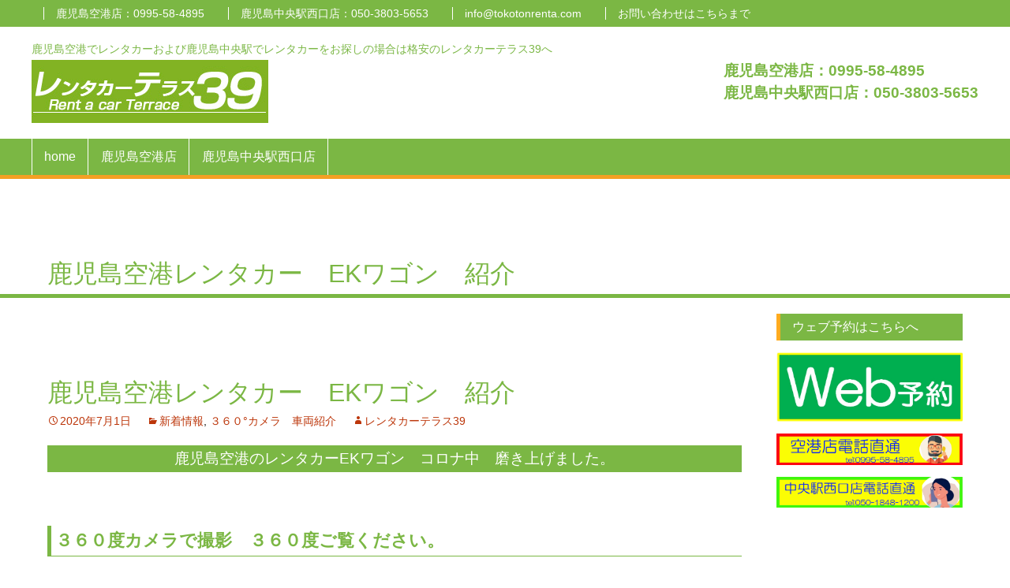

--- FILE ---
content_type: text/html; charset=UTF-8
request_url: https://tokotonrenta.com/3580
body_size: 18380
content:
<!DOCTYPE html>
<!--[if IE 7]>
<html class="ie ie7" lang="ja">
<![endif]-->
<!--[if IE 8]>
<html class="ie ie8" lang="ja">
<![endif]-->
<!--[if !(IE 7) & !(IE 8)]><!-->
<html lang="ja">
<head>
<!-- Google Tag Manager -->
<script>(function(w,d,s,l,i){w[l]=w[l]||[];w[l].push({'gtm.start':
new Date().getTime(),event:'gtm.js'});var f=d.getElementsByTagName(s)[0],
j=d.createElement(s),dl=l!='dataLayer'?'&l='+l:'';j.async=true;j.src=
'https://www.googletagmanager.com/gtm.js?id='+i+dl;f.parentNode.insertBefore(j,f);
})(window,document,'script','dataLayer','GTM-KJWVWPM8');</script>
<!-- End Google Tag Manager -->
<!--<![endif]-->
<!-- Global site tag (gtag.js) - Google Analytics -->
<script async src="https://www.googletagmanager.com/gtag/js?id=UA-87532343-1"></script>
<script>
  window.dataLayer = window.dataLayer || [];
  function gtag(){dataLayer.push(arguments);}
  gtag('js', new Date());

  gtag('config', 'UA-87532343-1');
</script>
	<meta charset="UTF-8">
	<meta name="viewport" content="width=device-width">
	<title>鹿児島空港でレンタカーおよび鹿児島中央駅でレンタカーをお探しの場合は格安のレンタカーテラス39へ</title>
	<link rel="profile" href="https://gmpg.org/xfn/11">
	<link rel="pingback" href="https://tokotonrenta.com/xmlrpc.php">
	<!--[if lt IE 9]>
	<script src="https://tokotonrenta.com/wp-content/themes/fukuchiauto/js/html5.js"></script>
	<![endif]-->
	<meta name='robots' content='max-image-preview:large' />
<link rel='dns-prefetch' href='//secure.gravatar.com' />
<link rel='dns-prefetch' href='//stats.wp.com' />
<link rel='dns-prefetch' href='//netdna.bootstrapcdn.com' />
<link rel='dns-prefetch' href='//fonts.googleapis.com' />
<link rel='dns-prefetch' href='//widgets.wp.com' />
<link rel='dns-prefetch' href='//s0.wp.com' />
<link rel='dns-prefetch' href='//0.gravatar.com' />
<link rel='dns-prefetch' href='//1.gravatar.com' />
<link rel='dns-prefetch' href='//2.gravatar.com' />
<link rel='preconnect' href='//c0.wp.com' />
<link rel="alternate" type="application/rss+xml" title="鹿児島空港レンタカーは格安のレンタカーテラス39　鹿児島空港店へ《 貸出車両紹介ページ有り 》 &raquo; フィード" href="https://tokotonrenta.com/feed" />
<link rel="alternate" type="application/rss+xml" title="鹿児島空港レンタカーは格安のレンタカーテラス39　鹿児島空港店へ《 貸出車両紹介ページ有り 》 &raquo; コメントフィード" href="https://tokotonrenta.com/comments/feed" />
<link rel="alternate" title="oEmbed (JSON)" type="application/json+oembed" href="https://tokotonrenta.com/wp-json/oembed/1.0/embed?url=https%3A%2F%2Ftokotonrenta.com%2F3580" />
<link rel="alternate" title="oEmbed (XML)" type="text/xml+oembed" href="https://tokotonrenta.com/wp-json/oembed/1.0/embed?url=https%3A%2F%2Ftokotonrenta.com%2F3580&#038;format=xml" />
		<!-- This site uses the Google Analytics by MonsterInsights plugin v9.11.1 - Using Analytics tracking - https://www.monsterinsights.com/ -->
							<script src="//www.googletagmanager.com/gtag/js?id=G-LY7637RL6M"  data-cfasync="false" data-wpfc-render="false" type="text/javascript" async></script>
			<script data-cfasync="false" data-wpfc-render="false" type="text/javascript">
				var mi_version = '9.11.1';
				var mi_track_user = true;
				var mi_no_track_reason = '';
								var MonsterInsightsDefaultLocations = {"page_location":"https:\/\/tokotonrenta.com\/3580\/"};
								if ( typeof MonsterInsightsPrivacyGuardFilter === 'function' ) {
					var MonsterInsightsLocations = (typeof MonsterInsightsExcludeQuery === 'object') ? MonsterInsightsPrivacyGuardFilter( MonsterInsightsExcludeQuery ) : MonsterInsightsPrivacyGuardFilter( MonsterInsightsDefaultLocations );
				} else {
					var MonsterInsightsLocations = (typeof MonsterInsightsExcludeQuery === 'object') ? MonsterInsightsExcludeQuery : MonsterInsightsDefaultLocations;
				}

								var disableStrs = [
										'ga-disable-G-LY7637RL6M',
									];

				/* Function to detect opted out users */
				function __gtagTrackerIsOptedOut() {
					for (var index = 0; index < disableStrs.length; index++) {
						if (document.cookie.indexOf(disableStrs[index] + '=true') > -1) {
							return true;
						}
					}

					return false;
				}

				/* Disable tracking if the opt-out cookie exists. */
				if (__gtagTrackerIsOptedOut()) {
					for (var index = 0; index < disableStrs.length; index++) {
						window[disableStrs[index]] = true;
					}
				}

				/* Opt-out function */
				function __gtagTrackerOptout() {
					for (var index = 0; index < disableStrs.length; index++) {
						document.cookie = disableStrs[index] + '=true; expires=Thu, 31 Dec 2099 23:59:59 UTC; path=/';
						window[disableStrs[index]] = true;
					}
				}

				if ('undefined' === typeof gaOptout) {
					function gaOptout() {
						__gtagTrackerOptout();
					}
				}
								window.dataLayer = window.dataLayer || [];

				window.MonsterInsightsDualTracker = {
					helpers: {},
					trackers: {},
				};
				if (mi_track_user) {
					function __gtagDataLayer() {
						dataLayer.push(arguments);
					}

					function __gtagTracker(type, name, parameters) {
						if (!parameters) {
							parameters = {};
						}

						if (parameters.send_to) {
							__gtagDataLayer.apply(null, arguments);
							return;
						}

						if (type === 'event') {
														parameters.send_to = monsterinsights_frontend.v4_id;
							var hookName = name;
							if (typeof parameters['event_category'] !== 'undefined') {
								hookName = parameters['event_category'] + ':' + name;
							}

							if (typeof MonsterInsightsDualTracker.trackers[hookName] !== 'undefined') {
								MonsterInsightsDualTracker.trackers[hookName](parameters);
							} else {
								__gtagDataLayer('event', name, parameters);
							}
							
						} else {
							__gtagDataLayer.apply(null, arguments);
						}
					}

					__gtagTracker('js', new Date());
					__gtagTracker('set', {
						'developer_id.dZGIzZG': true,
											});
					if ( MonsterInsightsLocations.page_location ) {
						__gtagTracker('set', MonsterInsightsLocations);
					}
										__gtagTracker('config', 'G-LY7637RL6M', {"forceSSL":"true","link_attribution":"true"} );
										window.gtag = __gtagTracker;										(function () {
						/* https://developers.google.com/analytics/devguides/collection/analyticsjs/ */
						/* ga and __gaTracker compatibility shim. */
						var noopfn = function () {
							return null;
						};
						var newtracker = function () {
							return new Tracker();
						};
						var Tracker = function () {
							return null;
						};
						var p = Tracker.prototype;
						p.get = noopfn;
						p.set = noopfn;
						p.send = function () {
							var args = Array.prototype.slice.call(arguments);
							args.unshift('send');
							__gaTracker.apply(null, args);
						};
						var __gaTracker = function () {
							var len = arguments.length;
							if (len === 0) {
								return;
							}
							var f = arguments[len - 1];
							if (typeof f !== 'object' || f === null || typeof f.hitCallback !== 'function') {
								if ('send' === arguments[0]) {
									var hitConverted, hitObject = false, action;
									if ('event' === arguments[1]) {
										if ('undefined' !== typeof arguments[3]) {
											hitObject = {
												'eventAction': arguments[3],
												'eventCategory': arguments[2],
												'eventLabel': arguments[4],
												'value': arguments[5] ? arguments[5] : 1,
											}
										}
									}
									if ('pageview' === arguments[1]) {
										if ('undefined' !== typeof arguments[2]) {
											hitObject = {
												'eventAction': 'page_view',
												'page_path': arguments[2],
											}
										}
									}
									if (typeof arguments[2] === 'object') {
										hitObject = arguments[2];
									}
									if (typeof arguments[5] === 'object') {
										Object.assign(hitObject, arguments[5]);
									}
									if ('undefined' !== typeof arguments[1].hitType) {
										hitObject = arguments[1];
										if ('pageview' === hitObject.hitType) {
											hitObject.eventAction = 'page_view';
										}
									}
									if (hitObject) {
										action = 'timing' === arguments[1].hitType ? 'timing_complete' : hitObject.eventAction;
										hitConverted = mapArgs(hitObject);
										__gtagTracker('event', action, hitConverted);
									}
								}
								return;
							}

							function mapArgs(args) {
								var arg, hit = {};
								var gaMap = {
									'eventCategory': 'event_category',
									'eventAction': 'event_action',
									'eventLabel': 'event_label',
									'eventValue': 'event_value',
									'nonInteraction': 'non_interaction',
									'timingCategory': 'event_category',
									'timingVar': 'name',
									'timingValue': 'value',
									'timingLabel': 'event_label',
									'page': 'page_path',
									'location': 'page_location',
									'title': 'page_title',
									'referrer' : 'page_referrer',
								};
								for (arg in args) {
																		if (!(!args.hasOwnProperty(arg) || !gaMap.hasOwnProperty(arg))) {
										hit[gaMap[arg]] = args[arg];
									} else {
										hit[arg] = args[arg];
									}
								}
								return hit;
							}

							try {
								f.hitCallback();
							} catch (ex) {
							}
						};
						__gaTracker.create = newtracker;
						__gaTracker.getByName = newtracker;
						__gaTracker.getAll = function () {
							return [];
						};
						__gaTracker.remove = noopfn;
						__gaTracker.loaded = true;
						window['__gaTracker'] = __gaTracker;
					})();
									} else {
										console.log("");
					(function () {
						function __gtagTracker() {
							return null;
						}

						window['__gtagTracker'] = __gtagTracker;
						window['gtag'] = __gtagTracker;
					})();
									}
			</script>
							<!-- / Google Analytics by MonsterInsights -->
		<style id='wp-img-auto-sizes-contain-inline-css' type='text/css'>
img:is([sizes=auto i],[sizes^="auto," i]){contain-intrinsic-size:3000px 1500px}
/*# sourceURL=wp-img-auto-sizes-contain-inline-css */
</style>
<style id='wp-emoji-styles-inline-css' type='text/css'>

	img.wp-smiley, img.emoji {
		display: inline !important;
		border: none !important;
		box-shadow: none !important;
		height: 1em !important;
		width: 1em !important;
		margin: 0 0.07em !important;
		vertical-align: -0.1em !important;
		background: none !important;
		padding: 0 !important;
	}
/*# sourceURL=wp-emoji-styles-inline-css */
</style>
<style id='wp-block-library-inline-css' type='text/css'>
:root{--wp-block-synced-color:#7a00df;--wp-block-synced-color--rgb:122,0,223;--wp-bound-block-color:var(--wp-block-synced-color);--wp-editor-canvas-background:#ddd;--wp-admin-theme-color:#007cba;--wp-admin-theme-color--rgb:0,124,186;--wp-admin-theme-color-darker-10:#006ba1;--wp-admin-theme-color-darker-10--rgb:0,107,160.5;--wp-admin-theme-color-darker-20:#005a87;--wp-admin-theme-color-darker-20--rgb:0,90,135;--wp-admin-border-width-focus:2px}@media (min-resolution:192dpi){:root{--wp-admin-border-width-focus:1.5px}}.wp-element-button{cursor:pointer}:root .has-very-light-gray-background-color{background-color:#eee}:root .has-very-dark-gray-background-color{background-color:#313131}:root .has-very-light-gray-color{color:#eee}:root .has-very-dark-gray-color{color:#313131}:root .has-vivid-green-cyan-to-vivid-cyan-blue-gradient-background{background:linear-gradient(135deg,#00d084,#0693e3)}:root .has-purple-crush-gradient-background{background:linear-gradient(135deg,#34e2e4,#4721fb 50%,#ab1dfe)}:root .has-hazy-dawn-gradient-background{background:linear-gradient(135deg,#faaca8,#dad0ec)}:root .has-subdued-olive-gradient-background{background:linear-gradient(135deg,#fafae1,#67a671)}:root .has-atomic-cream-gradient-background{background:linear-gradient(135deg,#fdd79a,#004a59)}:root .has-nightshade-gradient-background{background:linear-gradient(135deg,#330968,#31cdcf)}:root .has-midnight-gradient-background{background:linear-gradient(135deg,#020381,#2874fc)}:root{--wp--preset--font-size--normal:16px;--wp--preset--font-size--huge:42px}.has-regular-font-size{font-size:1em}.has-larger-font-size{font-size:2.625em}.has-normal-font-size{font-size:var(--wp--preset--font-size--normal)}.has-huge-font-size{font-size:var(--wp--preset--font-size--huge)}.has-text-align-center{text-align:center}.has-text-align-left{text-align:left}.has-text-align-right{text-align:right}.has-fit-text{white-space:nowrap!important}#end-resizable-editor-section{display:none}.aligncenter{clear:both}.items-justified-left{justify-content:flex-start}.items-justified-center{justify-content:center}.items-justified-right{justify-content:flex-end}.items-justified-space-between{justify-content:space-between}.screen-reader-text{border:0;clip-path:inset(50%);height:1px;margin:-1px;overflow:hidden;padding:0;position:absolute;width:1px;word-wrap:normal!important}.screen-reader-text:focus{background-color:#ddd;clip-path:none;color:#444;display:block;font-size:1em;height:auto;left:5px;line-height:normal;padding:15px 23px 14px;text-decoration:none;top:5px;width:auto;z-index:100000}html :where(.has-border-color){border-style:solid}html :where([style*=border-top-color]){border-top-style:solid}html :where([style*=border-right-color]){border-right-style:solid}html :where([style*=border-bottom-color]){border-bottom-style:solid}html :where([style*=border-left-color]){border-left-style:solid}html :where([style*=border-width]){border-style:solid}html :where([style*=border-top-width]){border-top-style:solid}html :where([style*=border-right-width]){border-right-style:solid}html :where([style*=border-bottom-width]){border-bottom-style:solid}html :where([style*=border-left-width]){border-left-style:solid}html :where(img[class*=wp-image-]){height:auto;max-width:100%}:where(figure){margin:0 0 1em}html :where(.is-position-sticky){--wp-admin--admin-bar--position-offset:var(--wp-admin--admin-bar--height,0px)}@media screen and (max-width:600px){html :where(.is-position-sticky){--wp-admin--admin-bar--position-offset:0px}}

/*# sourceURL=wp-block-library-inline-css */
</style><style id='global-styles-inline-css' type='text/css'>
:root{--wp--preset--aspect-ratio--square: 1;--wp--preset--aspect-ratio--4-3: 4/3;--wp--preset--aspect-ratio--3-4: 3/4;--wp--preset--aspect-ratio--3-2: 3/2;--wp--preset--aspect-ratio--2-3: 2/3;--wp--preset--aspect-ratio--16-9: 16/9;--wp--preset--aspect-ratio--9-16: 9/16;--wp--preset--color--black: #000000;--wp--preset--color--cyan-bluish-gray: #abb8c3;--wp--preset--color--white: #ffffff;--wp--preset--color--pale-pink: #f78da7;--wp--preset--color--vivid-red: #cf2e2e;--wp--preset--color--luminous-vivid-orange: #ff6900;--wp--preset--color--luminous-vivid-amber: #fcb900;--wp--preset--color--light-green-cyan: #7bdcb5;--wp--preset--color--vivid-green-cyan: #00d084;--wp--preset--color--pale-cyan-blue: #8ed1fc;--wp--preset--color--vivid-cyan-blue: #0693e3;--wp--preset--color--vivid-purple: #9b51e0;--wp--preset--gradient--vivid-cyan-blue-to-vivid-purple: linear-gradient(135deg,rgb(6,147,227) 0%,rgb(155,81,224) 100%);--wp--preset--gradient--light-green-cyan-to-vivid-green-cyan: linear-gradient(135deg,rgb(122,220,180) 0%,rgb(0,208,130) 100%);--wp--preset--gradient--luminous-vivid-amber-to-luminous-vivid-orange: linear-gradient(135deg,rgb(252,185,0) 0%,rgb(255,105,0) 100%);--wp--preset--gradient--luminous-vivid-orange-to-vivid-red: linear-gradient(135deg,rgb(255,105,0) 0%,rgb(207,46,46) 100%);--wp--preset--gradient--very-light-gray-to-cyan-bluish-gray: linear-gradient(135deg,rgb(238,238,238) 0%,rgb(169,184,195) 100%);--wp--preset--gradient--cool-to-warm-spectrum: linear-gradient(135deg,rgb(74,234,220) 0%,rgb(151,120,209) 20%,rgb(207,42,186) 40%,rgb(238,44,130) 60%,rgb(251,105,98) 80%,rgb(254,248,76) 100%);--wp--preset--gradient--blush-light-purple: linear-gradient(135deg,rgb(255,206,236) 0%,rgb(152,150,240) 100%);--wp--preset--gradient--blush-bordeaux: linear-gradient(135deg,rgb(254,205,165) 0%,rgb(254,45,45) 50%,rgb(107,0,62) 100%);--wp--preset--gradient--luminous-dusk: linear-gradient(135deg,rgb(255,203,112) 0%,rgb(199,81,192) 50%,rgb(65,88,208) 100%);--wp--preset--gradient--pale-ocean: linear-gradient(135deg,rgb(255,245,203) 0%,rgb(182,227,212) 50%,rgb(51,167,181) 100%);--wp--preset--gradient--electric-grass: linear-gradient(135deg,rgb(202,248,128) 0%,rgb(113,206,126) 100%);--wp--preset--gradient--midnight: linear-gradient(135deg,rgb(2,3,129) 0%,rgb(40,116,252) 100%);--wp--preset--font-size--small: 13px;--wp--preset--font-size--medium: 20px;--wp--preset--font-size--large: 36px;--wp--preset--font-size--x-large: 42px;--wp--preset--spacing--20: 0.44rem;--wp--preset--spacing--30: 0.67rem;--wp--preset--spacing--40: 1rem;--wp--preset--spacing--50: 1.5rem;--wp--preset--spacing--60: 2.25rem;--wp--preset--spacing--70: 3.38rem;--wp--preset--spacing--80: 5.06rem;--wp--preset--shadow--natural: 6px 6px 9px rgba(0, 0, 0, 0.2);--wp--preset--shadow--deep: 12px 12px 50px rgba(0, 0, 0, 0.4);--wp--preset--shadow--sharp: 6px 6px 0px rgba(0, 0, 0, 0.2);--wp--preset--shadow--outlined: 6px 6px 0px -3px rgb(255, 255, 255), 6px 6px rgb(0, 0, 0);--wp--preset--shadow--crisp: 6px 6px 0px rgb(0, 0, 0);}:where(.is-layout-flex){gap: 0.5em;}:where(.is-layout-grid){gap: 0.5em;}body .is-layout-flex{display: flex;}.is-layout-flex{flex-wrap: wrap;align-items: center;}.is-layout-flex > :is(*, div){margin: 0;}body .is-layout-grid{display: grid;}.is-layout-grid > :is(*, div){margin: 0;}:where(.wp-block-columns.is-layout-flex){gap: 2em;}:where(.wp-block-columns.is-layout-grid){gap: 2em;}:where(.wp-block-post-template.is-layout-flex){gap: 1.25em;}:where(.wp-block-post-template.is-layout-grid){gap: 1.25em;}.has-black-color{color: var(--wp--preset--color--black) !important;}.has-cyan-bluish-gray-color{color: var(--wp--preset--color--cyan-bluish-gray) !important;}.has-white-color{color: var(--wp--preset--color--white) !important;}.has-pale-pink-color{color: var(--wp--preset--color--pale-pink) !important;}.has-vivid-red-color{color: var(--wp--preset--color--vivid-red) !important;}.has-luminous-vivid-orange-color{color: var(--wp--preset--color--luminous-vivid-orange) !important;}.has-luminous-vivid-amber-color{color: var(--wp--preset--color--luminous-vivid-amber) !important;}.has-light-green-cyan-color{color: var(--wp--preset--color--light-green-cyan) !important;}.has-vivid-green-cyan-color{color: var(--wp--preset--color--vivid-green-cyan) !important;}.has-pale-cyan-blue-color{color: var(--wp--preset--color--pale-cyan-blue) !important;}.has-vivid-cyan-blue-color{color: var(--wp--preset--color--vivid-cyan-blue) !important;}.has-vivid-purple-color{color: var(--wp--preset--color--vivid-purple) !important;}.has-black-background-color{background-color: var(--wp--preset--color--black) !important;}.has-cyan-bluish-gray-background-color{background-color: var(--wp--preset--color--cyan-bluish-gray) !important;}.has-white-background-color{background-color: var(--wp--preset--color--white) !important;}.has-pale-pink-background-color{background-color: var(--wp--preset--color--pale-pink) !important;}.has-vivid-red-background-color{background-color: var(--wp--preset--color--vivid-red) !important;}.has-luminous-vivid-orange-background-color{background-color: var(--wp--preset--color--luminous-vivid-orange) !important;}.has-luminous-vivid-amber-background-color{background-color: var(--wp--preset--color--luminous-vivid-amber) !important;}.has-light-green-cyan-background-color{background-color: var(--wp--preset--color--light-green-cyan) !important;}.has-vivid-green-cyan-background-color{background-color: var(--wp--preset--color--vivid-green-cyan) !important;}.has-pale-cyan-blue-background-color{background-color: var(--wp--preset--color--pale-cyan-blue) !important;}.has-vivid-cyan-blue-background-color{background-color: var(--wp--preset--color--vivid-cyan-blue) !important;}.has-vivid-purple-background-color{background-color: var(--wp--preset--color--vivid-purple) !important;}.has-black-border-color{border-color: var(--wp--preset--color--black) !important;}.has-cyan-bluish-gray-border-color{border-color: var(--wp--preset--color--cyan-bluish-gray) !important;}.has-white-border-color{border-color: var(--wp--preset--color--white) !important;}.has-pale-pink-border-color{border-color: var(--wp--preset--color--pale-pink) !important;}.has-vivid-red-border-color{border-color: var(--wp--preset--color--vivid-red) !important;}.has-luminous-vivid-orange-border-color{border-color: var(--wp--preset--color--luminous-vivid-orange) !important;}.has-luminous-vivid-amber-border-color{border-color: var(--wp--preset--color--luminous-vivid-amber) !important;}.has-light-green-cyan-border-color{border-color: var(--wp--preset--color--light-green-cyan) !important;}.has-vivid-green-cyan-border-color{border-color: var(--wp--preset--color--vivid-green-cyan) !important;}.has-pale-cyan-blue-border-color{border-color: var(--wp--preset--color--pale-cyan-blue) !important;}.has-vivid-cyan-blue-border-color{border-color: var(--wp--preset--color--vivid-cyan-blue) !important;}.has-vivid-purple-border-color{border-color: var(--wp--preset--color--vivid-purple) !important;}.has-vivid-cyan-blue-to-vivid-purple-gradient-background{background: var(--wp--preset--gradient--vivid-cyan-blue-to-vivid-purple) !important;}.has-light-green-cyan-to-vivid-green-cyan-gradient-background{background: var(--wp--preset--gradient--light-green-cyan-to-vivid-green-cyan) !important;}.has-luminous-vivid-amber-to-luminous-vivid-orange-gradient-background{background: var(--wp--preset--gradient--luminous-vivid-amber-to-luminous-vivid-orange) !important;}.has-luminous-vivid-orange-to-vivid-red-gradient-background{background: var(--wp--preset--gradient--luminous-vivid-orange-to-vivid-red) !important;}.has-very-light-gray-to-cyan-bluish-gray-gradient-background{background: var(--wp--preset--gradient--very-light-gray-to-cyan-bluish-gray) !important;}.has-cool-to-warm-spectrum-gradient-background{background: var(--wp--preset--gradient--cool-to-warm-spectrum) !important;}.has-blush-light-purple-gradient-background{background: var(--wp--preset--gradient--blush-light-purple) !important;}.has-blush-bordeaux-gradient-background{background: var(--wp--preset--gradient--blush-bordeaux) !important;}.has-luminous-dusk-gradient-background{background: var(--wp--preset--gradient--luminous-dusk) !important;}.has-pale-ocean-gradient-background{background: var(--wp--preset--gradient--pale-ocean) !important;}.has-electric-grass-gradient-background{background: var(--wp--preset--gradient--electric-grass) !important;}.has-midnight-gradient-background{background: var(--wp--preset--gradient--midnight) !important;}.has-small-font-size{font-size: var(--wp--preset--font-size--small) !important;}.has-medium-font-size{font-size: var(--wp--preset--font-size--medium) !important;}.has-large-font-size{font-size: var(--wp--preset--font-size--large) !important;}.has-x-large-font-size{font-size: var(--wp--preset--font-size--x-large) !important;}
/*# sourceURL=global-styles-inline-css */
</style>

<style id='classic-theme-styles-inline-css' type='text/css'>
/*! This file is auto-generated */
.wp-block-button__link{color:#fff;background-color:#32373c;border-radius:9999px;box-shadow:none;text-decoration:none;padding:calc(.667em + 2px) calc(1.333em + 2px);font-size:1.125em}.wp-block-file__button{background:#32373c;color:#fff;text-decoration:none}
/*# sourceURL=/wp-includes/css/classic-themes.min.css */
</style>
<link rel='stylesheet' id='font-awesome-css' href='//netdna.bootstrapcdn.com/font-awesome/4.1.0/css/font-awesome.css' type='text/css' media='screen' />
<link rel='stylesheet' id='whats-new-style-css' href='https://tokotonrenta.com/wp-content/plugins/whats-new-genarator/whats-new.css?ver=2.0.2' type='text/css' media='all' />
<link rel='stylesheet' id='twentythirteen-fonts-css' href='https://fonts.googleapis.com/css?family=Source+Sans+Pro%3A300%2C400%2C700%2C300italic%2C400italic%2C700italic%7CBitter%3A400%2C700&#038;subset=latin%2Clatin-ext' type='text/css' media='all' />
<link rel='stylesheet' id='genericons-css' href='https://c0.wp.com/p/jetpack/15.4/_inc/genericons/genericons/genericons.css' type='text/css' media='all' />
<link rel='stylesheet' id='twentythirteen-style-css' href='https://tokotonrenta.com/wp-content/themes/fukuchiauto/style.css?ver=2013-07-18' type='text/css' media='all' />
<link rel='stylesheet' id='jetpack_likes-css' href='https://c0.wp.com/p/jetpack/15.4/modules/likes/style.css' type='text/css' media='all' />
<link rel='stylesheet' id='fancybox-css' href='https://tokotonrenta.com/wp-content/plugins/easy-fancybox/fancybox/1.5.4/jquery.fancybox.min.css?ver=9cb6e3845c7e2d3a0a53da67e3c0c613' type='text/css' media='screen' />
<link rel='stylesheet' id='sharedaddy-css' href='https://c0.wp.com/p/jetpack/15.4/modules/sharedaddy/sharing.css' type='text/css' media='all' />
<link rel='stylesheet' id='social-logos-css' href='https://c0.wp.com/p/jetpack/15.4/_inc/social-logos/social-logos.min.css' type='text/css' media='all' />
<script type="text/javascript" src="https://tokotonrenta.com/wp-content/plugins/google-analytics-premium/assets/js/frontend-gtag.min.js?ver=9.11.1" id="monsterinsights-frontend-script-js" async="async" data-wp-strategy="async"></script>
<script data-cfasync="false" data-wpfc-render="false" type="text/javascript" id='monsterinsights-frontend-script-js-extra'>/* <![CDATA[ */
var monsterinsights_frontend = {"js_events_tracking":"true","download_extensions":"doc,pdf,ppt,zip,xls,docx,pptx,xlsx","inbound_paths":"[{\"path\":\"\\\/go\\\/\",\"label\":\"affiliate\"},{\"path\":\"\\\/recommend\\\/\",\"label\":\"affiliate\"}]","home_url":"https:\/\/tokotonrenta.com","hash_tracking":"false","v4_id":"G-LY7637RL6M"};/* ]]> */
</script>
<script type="text/javascript" src="https://c0.wp.com/c/6.9/wp-includes/js/jquery/jquery.min.js" id="jquery-core-js"></script>
<script type="text/javascript" src="https://c0.wp.com/c/6.9/wp-includes/js/jquery/jquery-migrate.min.js" id="jquery-migrate-js"></script>
<link rel="https://api.w.org/" href="https://tokotonrenta.com/wp-json/" /><link rel="alternate" title="JSON" type="application/json" href="https://tokotonrenta.com/wp-json/wp/v2/posts/3580" /><link rel="canonical" href="https://tokotonrenta.com/3580" />

<style>
.scroll-back-to-top-wrapper {
    position: fixed;
	opacity: 0;
	visibility: hidden;
	overflow: hidden;
	text-align: center;
	z-index: 99999999;
    background-color: #777777;
	color: #eeeeee;
	width: 50px;
	height: 48px;
	line-height: 48px;
	right: 30px;
	bottom: 30px;
	padding-top: 2px;
	border-top-left-radius: 10px;
	border-top-right-radius: 10px;
	border-bottom-right-radius: 10px;
	border-bottom-left-radius: 10px;
	-webkit-transition: all 0.5s ease-in-out;
	-moz-transition: all 0.5s ease-in-out;
	-ms-transition: all 0.5s ease-in-out;
	-o-transition: all 0.5s ease-in-out;
	transition: all 0.5s ease-in-out;
}
.scroll-back-to-top-wrapper:hover {
	background-color: #888888;
  color: #eeeeee;
}
.scroll-back-to-top-wrapper.show {
    visibility:visible;
    cursor:pointer;
	opacity: 1.0;
}
.scroll-back-to-top-wrapper i.fa {
	line-height: inherit;
}
.scroll-back-to-top-wrapper .fa-lg {
	vertical-align: 0;
}
</style>	<style>img#wpstats{display:none}</style>
		
<!-- Jetpack Open Graph Tags -->
<meta property="og:type" content="article" />
<meta property="og:title" content="鹿児島空港レンタカー　EKワゴン　紹介" />
<meta property="og:url" content="https://tokotonrenta.com/3580" />
<meta property="og:description" content="鹿児島空港のレンタカーEKワゴン　コロナ中　磨き上げました。 &nbsp; ３６０度カメラで撮影　３６０度ご覧&hellip;" />
<meta property="article:published_time" content="2020-06-30T15:35:28+00:00" />
<meta property="article:modified_time" content="2020-07-13T15:44:50+00:00" />
<meta property="og:site_name" content="鹿児島空港レンタカーは格安のレンタカーテラス39　鹿児島空港店へ《 貸出車両紹介ページ有り 》" />
<meta property="og:image" content="https://tokotonrenta.com/wp-content/uploads/2020/07/IMG_2713.jpg" />
<meta property="og:image:width" content="800" />
<meta property="og:image:height" content="600" />
<meta property="og:image:alt" content="" />
<meta property="og:locale" content="ja_JP" />
<meta name="twitter:site" content="@twitter.com/nikonikorentahu" />
<meta name="twitter:text:title" content="鹿児島空港レンタカー　EKワゴン　紹介" />
<meta name="twitter:image" content="https://tokotonrenta.com/wp-content/uploads/2020/07/IMG_2713.jpg?w=640" />
<meta name="twitter:card" content="summary_large_image" />

<!-- End Jetpack Open Graph Tags -->
<link rel="icon" href="https://tokotonrenta.com/wp-content/uploads/2021/02/cropped-tokoton-saitoaikonn-32x32.jpg" sizes="32x32" />
<link rel="icon" href="https://tokotonrenta.com/wp-content/uploads/2021/02/cropped-tokoton-saitoaikonn-192x192.jpg" sizes="192x192" />
<link rel="apple-touch-icon" href="https://tokotonrenta.com/wp-content/uploads/2021/02/cropped-tokoton-saitoaikonn-180x180.jpg" />
<meta name="msapplication-TileImage" content="https://tokotonrenta.com/wp-content/uploads/2021/02/cropped-tokoton-saitoaikonn-270x270.jpg" />
<link rel='stylesheet'  href='https://tokotonrenta.com/wp-content/themes/fukuchiauto/main.css' type='text/css' media='all' />
<div id="fb-root"></div>
<script>
(function(d, s, id) {
  var js, fjs = d.getElementsByTagName(s)[0];
  if (d.getElementById(id)) return;
  js = d.createElement(s); js.id = id;
  js.src = "//connect.facebook.net/ja_JP/sdk.js#xfbml=1&version=v2.6&appId=164191726972888";
  fjs.parentNode.insertBefore(js, fjs);
}(document, 'script', 'facebook-jssdk'));
</script>
</head>

<body data-rsssl=1 class="wp-singular post-template-default single single-post postid-3580 single-format-standard wp-theme-fukuchiauto metaslider-plugin sidebar">
<!-- Google Tag Manager (noscript) -->
<noscript><iframe src="https://www.googletagmanager.com/ns.html?id=GTM-KJWVWPM8"
height="0" width="0" style="display:none;visibility:hidden"></iframe></noscript>
<!-- End Google Tag Manager (noscript) -->


	<div id="page" class="hfeed site">
		<header id="masthead" class="site-header" role="banner">
        <div class="head_info">
        <div class="head_info_inner">

<div id="quick-contact">
<ul>
 <li><a href="tel:0995584895" onclick="javascript:goog_report_conversion('tel:0995-58-4895');yahoo_report_conversion(undefined);return false;">鹿児島空港店：0995-58-4895</a></li>
 <li><a href="tel:05038035653" onclick="javascript:goog_report_conversion('tel:050-3803-5653');yahoo_report_conversion(undefined);return false;">鹿児島中央駅西口店：050-3803-5653</a></li>

<li><script type="text/javascript">
<!--
function converter(M){
var str="", str_as="";
for(var i=0;i<M.length;i++){
str_as = M.charCodeAt(i);
str += String.fromCharCode(str_as + 1);
}
return str;
}
var ad = converter(String.fromCharCode(104,109,101,110,63,115,110,106,110,115)+String.fromCharCode(110,109,113,100,109,115,96,45,98,110,108));
document.write("<a href=\"mai"+"lto:"+ad+"\">"+ad+"<\/a>");
//-->
</script>
<noscript></noscript>
</li>

<li><a href="https://tokotonrenta.com/inquiry">お問い合わせはこちらまで </a></li>
</ul>
</div>

        </div>
        </div>
        <div class="logo">
          <h1>鹿児島空港でレンタカーおよび鹿児島中央駅でレンタカーをお探しの場合は格安のレンタカーテラス39へ</h1>
          <div class="over">
            <div class="logobox">
                <a href="https://tokotonrenta.com/" title="鹿児島空港レンタカーは格安のレンタカーテラス39　鹿児島空港店へ《 貸出車両紹介ページ有り 》" rel="home">
                  <img src="https://tokotonrenta.com/wp-content/uploads/2021/03/h_logo.jpg" alt="鹿児島空港レンタカーは格安のレンタカーテラス39　鹿児島空港店へ《 貸出車両紹介ページ有り 》" title="鹿児島空港レンタカーは格安のレンタカーテラス39　鹿児島空港店へ《 貸出車両紹介ページ有り 》" />
                </a>
            </div>
            <div class="telbox">
              <ul>
                <li><a href="tel:0995584895" onclick="javascript:goog_report_conversion('tel:0995-58-4895');yahoo_report_conversion(undefined);return false;">鹿児島空港店：0995-58-4895</a></li>
                <li><a href="tel:05038035653" onclick="javascript:goog_report_conversion('tel:050-3803-5653');yahoo_report_conversion(undefined);return false;">鹿児島中央駅西口店：050-3803-5653</a></li>
              </ul>
            </div>
          </div>
        </div>
			<div id="navbar" class="navbar">
				<nav id="site-navigation" class="navigation main-navigation" role="navigation">
					<button class="menu-toggle">Menu</button>
					<a class="screen-reader-text skip-link" href="#content" title="Skip to content">Skip to content</a>
					<div class="menu-g_navi2-container"><ul id="primary-menu" class="nav-menu"><li id="menu-item-44944" class="menu-item menu-item-type-post_type menu-item-object-page menu-item-home menu-item-44944"><a href="https://tokotonrenta.com/">home</a></li>
<li id="menu-item-44943" class="menu-item menu-item-type-post_type menu-item-object-page menu-item-44943"><a href="https://tokotonrenta.com/kuukou_iriguchi">鹿児島空港店</a></li>
<li id="menu-item-44942" class="menu-item menu-item-type-post_type menu-item-object-page menu-item-44942"><a href="https://tokotonrenta.com/nishiguchi">鹿児島中央駅西口店</a></li>
</ul></div>				</nav><!-- #site-navigation -->
			</div><!-- #navbar -->
		</header><!-- #masthead -->



<div class="topimg">
					<header class="entry-header">
						<h1 class="entry-title">鹿児島空港レンタカー　EKワゴン　紹介</h1>

						
                        <div class="clear"></div>
					</header><!-- .entry-header -->
</div>

		<div id="main" class="site-main">





	<div id="primary" class="content-area">
		<div id="content" class="site-content" role="main">

						
				
<article id="post-3580" class="post-3580 post type-post status-publish format-standard hentry category-news category-54">
	<header class="entry-header">

				<h1 class="entry-title">鹿児島空港レンタカー　EKワゴン　紹介</h1>
		
		<div class="entry-meta">
			<span class="date"><a href="https://tokotonrenta.com/3580" title="Permalink to 鹿児島空港レンタカー　EKワゴン　紹介" rel="bookmark"><time class="entry-date" datetime="2020-07-01T00:35:28+09:00">2020年7月1日</time></a></span><span class="categories-links"><a href="https://tokotonrenta.com/category/news" rel="category tag">新着情報</a>, <a href="https://tokotonrenta.com/category/%ef%bc%93%ef%bc%96%ef%bc%90%e3%82%ab%e3%83%a1%e3%83%a9%e3%80%80%e8%bb%8a%e4%b8%a1%e7%b4%b9%e4%bb%8b" rel="category tag">３６０°カメラ　車両紹介</a></span><span class="author vcard"><a class="url fn n" href="https://tokotonrenta.com/author/nikonikorent" title="View all posts by レンタカーテラス39" rel="author">レンタカーテラス39</a></span>					</div><!-- .entry-meta -->
	</header><!-- .entry-header -->

		<div class="entry-content">
		<h2>鹿児島空港のレンタカーEKワゴン　コロナ中　磨き上げました。</h2>
<p>&nbsp;</p>
<h3>３６０度カメラで撮影　３６０度ご覧ください。</h3>

    <iframe width="640" height="360" scrolling="no" allowfullscreen src="https://tokotonrenta.com/wp-content/plugins/wp-vr-view/asset/index.html?image=https://tokotonrenta.com/wp-content/uploads/2020/07/615373133.991749.jpg&is_stereo=false&preview=https://tokotonrenta.com/wp-content/uploads/2020/07/615373133.991749.jpg"></iframe>

  
<p>&nbsp;</p>
<p><img fetchpriority="high" decoding="async" class="alignnone size-full wp-image-3589" src="https://tokotonrenta.com/wp-content/uploads/2020/07/IMG_2713.jpg" alt="" width="800" height="600" srcset="https://tokotonrenta.com/wp-content/uploads/2020/07/IMG_2713.jpg 800w, https://tokotonrenta.com/wp-content/uploads/2020/07/IMG_2713-300x225.jpg 300w, https://tokotonrenta.com/wp-content/uploads/2020/07/IMG_2713-600x450.jpg 600w" sizes="(max-width: 800px) 100vw, 800px" /> <img decoding="async" class="alignnone size-full wp-image-3582" src="https://tokotonrenta.com/wp-content/uploads/2020/07/IMG_2706.jpg" alt="" width="800" height="600" srcset="https://tokotonrenta.com/wp-content/uploads/2020/07/IMG_2706.jpg 800w, https://tokotonrenta.com/wp-content/uploads/2020/07/IMG_2706-300x225.jpg 300w, https://tokotonrenta.com/wp-content/uploads/2020/07/IMG_2706-600x450.jpg 600w" sizes="(max-width: 800px) 100vw, 800px" /> <img loading="lazy" decoding="async" class="alignnone size-full wp-image-3583" src="https://tokotonrenta.com/wp-content/uploads/2020/07/IMG_2707.jpg" alt="" width="800" height="600" srcset="https://tokotonrenta.com/wp-content/uploads/2020/07/IMG_2707.jpg 800w, https://tokotonrenta.com/wp-content/uploads/2020/07/IMG_2707-300x225.jpg 300w, https://tokotonrenta.com/wp-content/uploads/2020/07/IMG_2707-600x450.jpg 600w" sizes="auto, (max-width: 800px) 100vw, 800px" /> <img loading="lazy" decoding="async" class="alignnone size-full wp-image-3584" src="https://tokotonrenta.com/wp-content/uploads/2020/07/IMG_2708.jpg" alt="" width="800" height="600" srcset="https://tokotonrenta.com/wp-content/uploads/2020/07/IMG_2708.jpg 800w, https://tokotonrenta.com/wp-content/uploads/2020/07/IMG_2708-300x225.jpg 300w, https://tokotonrenta.com/wp-content/uploads/2020/07/IMG_2708-600x450.jpg 600w" sizes="auto, (max-width: 800px) 100vw, 800px" /> <img loading="lazy" decoding="async" class="alignnone size-full wp-image-3585" src="https://tokotonrenta.com/wp-content/uploads/2020/07/IMG_2709.jpg" alt="" width="800" height="600" srcset="https://tokotonrenta.com/wp-content/uploads/2020/07/IMG_2709.jpg 800w, https://tokotonrenta.com/wp-content/uploads/2020/07/IMG_2709-300x225.jpg 300w, https://tokotonrenta.com/wp-content/uploads/2020/07/IMG_2709-600x450.jpg 600w" sizes="auto, (max-width: 800px) 100vw, 800px" /> <img loading="lazy" decoding="async" class="alignnone size-full wp-image-3586" src="https://tokotonrenta.com/wp-content/uploads/2020/07/IMG_2710.jpg" alt="" width="800" height="600" srcset="https://tokotonrenta.com/wp-content/uploads/2020/07/IMG_2710.jpg 800w, https://tokotonrenta.com/wp-content/uploads/2020/07/IMG_2710-300x225.jpg 300w, https://tokotonrenta.com/wp-content/uploads/2020/07/IMG_2710-600x450.jpg 600w" sizes="auto, (max-width: 800px) 100vw, 800px" /> <img loading="lazy" decoding="async" class="alignnone size-full wp-image-3588" src="https://tokotonrenta.com/wp-content/uploads/2020/07/IMG_2712.jpg" alt="" width="800" height="600" srcset="https://tokotonrenta.com/wp-content/uploads/2020/07/IMG_2712.jpg 800w, https://tokotonrenta.com/wp-content/uploads/2020/07/IMG_2712-300x225.jpg 300w, https://tokotonrenta.com/wp-content/uploads/2020/07/IMG_2712-600x450.jpg 600w" sizes="auto, (max-width: 800px) 100vw, 800px" /> <img loading="lazy" decoding="async" class="alignnone size-full wp-image-3590" src="https://tokotonrenta.com/wp-content/uploads/2020/07/IMG_2714.jpg" alt="" width="800" height="600" srcset="https://tokotonrenta.com/wp-content/uploads/2020/07/IMG_2714.jpg 800w, https://tokotonrenta.com/wp-content/uploads/2020/07/IMG_2714-300x225.jpg 300w, https://tokotonrenta.com/wp-content/uploads/2020/07/IMG_2714-600x450.jpg 600w" sizes="auto, (max-width: 800px) 100vw, 800px" /></p>
<p>撮影　マリンポートかごしま</p>
<div class="sharedaddy sd-sharing-enabled"><div class="robots-nocontent sd-block sd-social sd-social-icon-text sd-sharing"><h3 class="sd-title">よろしくお願いします。</h3><div class="sd-content"><ul><li class="share-email"><a rel="nofollow noopener noreferrer"
				data-shared="sharing-email-3580"
				class="share-email sd-button share-icon"
				href="mailto:?subject=%5B%E5%85%B1%E6%9C%89%E6%8A%95%E7%A8%BF%5D%20%E9%B9%BF%E5%85%90%E5%B3%B6%E7%A9%BA%E6%B8%AF%E3%83%AC%E3%83%B3%E3%82%BF%E3%82%AB%E3%83%BC%E3%80%80EK%E3%83%AF%E3%82%B4%E3%83%B3%E3%80%80%E7%B4%B9%E4%BB%8B&#038;body=https%3A%2F%2Ftokotonrenta.com%2F3580&#038;share=email"
				target="_blank"
				aria-labelledby="sharing-email-3580"
				data-email-share-error-title="メールの設定は完了していますか ?" data-email-share-error-text="メールでの共有に問題がある場合、お使いのブラウザーにメールアドレスが設定されていない可能性があります。 新しいメールアドレスの作成が必要になることがあります。" data-email-share-nonce="7fb21458cd" data-email-share-track-url="https://tokotonrenta.com/3580?share=email">
				<span id="sharing-email-3580" hidden>クリックして友達にメールでリンクを送信 (新しいウィンドウで開きます)</span>
				<span>メールアドレス</span>
			</a></li><li class="share-facebook"><a rel="nofollow noopener noreferrer"
				data-shared="sharing-facebook-3580"
				class="share-facebook sd-button share-icon"
				href="https://tokotonrenta.com/3580?share=facebook"
				target="_blank"
				aria-labelledby="sharing-facebook-3580"
				>
				<span id="sharing-facebook-3580" hidden>Facebook で共有するにはクリックしてください (新しいウィンドウで開きます)</span>
				<span>Facebook</span>
			</a></li><li class="share-twitter"><a rel="nofollow noopener noreferrer"
				data-shared="sharing-twitter-3580"
				class="share-twitter sd-button share-icon"
				href="https://tokotonrenta.com/3580?share=twitter"
				target="_blank"
				aria-labelledby="sharing-twitter-3580"
				>
				<span id="sharing-twitter-3580" hidden>クリックして X で共有 (新しいウィンドウで開きます)</span>
				<span>X</span>
			</a></li><li class="share-pocket"><a rel="nofollow noopener noreferrer"
				data-shared="sharing-pocket-3580"
				class="share-pocket sd-button share-icon"
				href="https://tokotonrenta.com/3580?share=pocket"
				target="_blank"
				aria-labelledby="sharing-pocket-3580"
				>
				<span id="sharing-pocket-3580" hidden>クリックして Pocket でシェア (新しいウィンドウで開きます)</span>
				<span>Pocket</span>
			</a></li><li class="share-custom share-custom-line"><a rel="nofollow noopener noreferrer"
				data-shared="sharing-custom-3580"
				class="share-custom share-custom-line sd-button share-icon"
				href="https://tokotonrenta.com/3580?share=custom-1492530865"
				target="_blank"
				aria-labelledby="sharing-custom-3580"
				>
				<span id="sharing-custom-3580" hidden>クリックして LINE で共有 (新しいウィンドウで開きます)</span>
				<span style="background-image:url(&quot;https://tokotonrenta.com/wp-content/uploads/2017/04/memo-20150620d-15555-e1492530026545.jpg&quot;);">LINE</span>
			</a></li><li class="share-end"></li></ul></div></div></div><div class='sharedaddy sd-block sd-like jetpack-likes-widget-wrapper jetpack-likes-widget-unloaded' id='like-post-wrapper-110655957-3580-69721f2fd36ce' data-src='https://widgets.wp.com/likes/?ver=15.4#blog_id=110655957&amp;post_id=3580&amp;origin=tokotonrenta.com&amp;obj_id=110655957-3580-69721f2fd36ce' data-name='like-post-frame-110655957-3580-69721f2fd36ce' data-title='いいねまたはリブログ'><h3 class="sd-title">いいね:</h3><div class='likes-widget-placeholder post-likes-widget-placeholder' style='height: 55px;'><span class='button'><span>いいね</span></span> <span class="loading">読み込み中…</span></div><span class='sd-text-color'></span><a class='sd-link-color'></a></div>	</div><!-- .entry-content -->
	
	<footer class="entry-meta">
		
			</footer><!-- .entry-meta -->
</article><!-- #post -->

			
		</div><!-- #content -->
	</div><!-- #primary -->

	<div id="tertiary" class="sidebar-container" role="complementary">
		<div class="sidebar-inner">
			<div class="widget-area">
				<aside id="text-5" class="widget widget_text"><h3 class="widget-title">ウェブ予約はこちらへ</h3>			<div class="textwidget"><p><a href="https://rct39-sys.com/rsv/rentacars/plan/"><img loading="lazy" decoding="async" class="alignnone size-full wp-image-44452" src="https://tokotonrenta.com/wp-content/uploads/2021/03/yoyakubotann.jpg" alt="レンタカーテラス39予約ロゴ画像" width="702" height="263" srcset="https://tokotonrenta.com/wp-content/uploads/2021/03/yoyakubotann.jpg 702w, https://tokotonrenta.com/wp-content/uploads/2021/03/yoyakubotann-300x112.jpg 300w, https://tokotonrenta.com/wp-content/uploads/2021/03/yoyakubotann-600x225.jpg 600w" sizes="auto, (max-width: 702px) 100vw, 702px" /></a><a href="tel:09995584895"><img loading="lazy" decoding="async" class="alignnone size-full wp-image-44456" src="https://tokotonrenta.com/wp-content/uploads/2021/03/dennwabotannkuukou-2.jpg" alt="空港電話ボタン" width="1500" height="250" srcset="https://tokotonrenta.com/wp-content/uploads/2021/03/dennwabotannkuukou-2.jpg 1500w, https://tokotonrenta.com/wp-content/uploads/2021/03/dennwabotannkuukou-2-300x50.jpg 300w, https://tokotonrenta.com/wp-content/uploads/2021/03/dennwabotannkuukou-2-600x100.jpg 600w" sizes="auto, (max-width: 1500px) 100vw, 1500px" /></a><a href="tel:05038035653"><img loading="lazy" decoding="async" class="alignnone size-full wp-image-44458" src="https://tokotonrenta.com/wp-content/uploads/2021/03/dennwabotannkuukounisi.jpg" alt="西口店電話ボタン" width="1500" height="250" srcset="https://tokotonrenta.com/wp-content/uploads/2021/03/dennwabotannkuukounisi.jpg 1500w, https://tokotonrenta.com/wp-content/uploads/2021/03/dennwabotannkuukounisi-300x50.jpg 300w, https://tokotonrenta.com/wp-content/uploads/2021/03/dennwabotannkuukounisi-600x100.jpg 600w" sizes="auto, (max-width: 1500px) 100vw, 1500px" /></a></p>
</div>
		</aside>			</div><!-- .widget-area -->
		</div><!-- .sidebar-inner -->
	</div><!-- #tertiary -->

		</div><!-- #main -->
		<footer id="mainfot" class="site-footer" role="contentinfo">
				<div id="secondary" class="sidebar-container" role="complementary">
		<div class="widget">
			<aside id="text-6" class="widget widget_text">			<div class="textwidget"></div>
		</aside><aside id="nav_menu-2" class="widget widget_nav_menu"><div class="menu-f_navi2-container"><ul id="menu-f_navi2" class="menu"><li id="menu-item-44945" class="menu-item menu-item-type-post_type menu-item-object-page menu-item-home menu-item-44945"><a href="https://tokotonrenta.com/">home</a></li>
<li id="menu-item-44947" class="menu-item menu-item-type-post_type menu-item-object-page menu-item-44947"><a href="https://tokotonrenta.com/kuukou_iriguchi">鹿児島空港店</a></li>
<li id="menu-item-44946" class="menu-item menu-item-type-post_type menu-item-object-page menu-item-44946"><a href="https://tokotonrenta.com/nishiguchi">鹿児島中央駅西口店</a></li>
</ul></div></aside>		</div><!-- .widget-area -->
	</div><!-- #secondary -->

			<div id="copy">
<!--				Copyright.All rights reserved.<br>
				<a href="https://tokotonrenta.com/">HOME</a>｜
				<a href="https://tokotonrenta.com/kuukou_iriguchi">鹿児島空港入口店</a>｜
				<a href="https://tokotonrenta.com/nishiguchi">鹿児島中央駅西口店</a>｜<br>
				<a href="https://tokotonrenta.com/price">料金と車種</a>｜
				<a href="https://tokotonrenta.com/qanda">よくあるご質問</a>｜
				<a href="https://tokotonrenta.com/lineup_kuukou">鹿児島空港入口店車両紹介</a>｜<br>
				<a href="https://tokotonrenta.com/lineup_nishiguchi">鹿児島中央駅西口店車両紹介</a>｜
				<a href="https://tokotonrenta.com/category/voice">お客様の声</a>｜
				<a href="https://tokotonrenta.com/category/staff_blog">スタッフBLOG</a>｜<br>
				<a href="https://tokotonrenta.com/support">補償・サポートについて</a>｜
				<a href="https://tokotonrenta.com/long_use">法人・長期ご利用の方へ</a>｜
				<a href="https://tokotonrenta.com/inquiry">お問い合わせ</a>｜<br>
				<a href="https://tokotonrenta.com/privacy_policy">プライバシーポリシー</a>-->
			</div><!-- .site-info -->
		</footer><!-- #colophon -->
	</div><!-- #page -->

	<script type="speculationrules">
{"prefetch":[{"source":"document","where":{"and":[{"href_matches":"/*"},{"not":{"href_matches":["/wp-*.php","/wp-admin/*","/wp-content/uploads/*","/wp-content/*","/wp-content/plugins/*","/wp-content/themes/fukuchiauto/*","/*\\?(.+)"]}},{"not":{"selector_matches":"a[rel~=\"nofollow\"]"}},{"not":{"selector_matches":".no-prefetch, .no-prefetch a"}}]},"eagerness":"conservative"}]}
</script>
<div class="scroll-back-to-top-wrapper">
	<span class="scroll-back-to-top-inner">
					<i class="fa fa-2x fa-arrow-circle-up"></i>
			</span>
</div>
	<script type="text/javascript">
		window.WPCOM_sharing_counts = {"https://tokotonrenta.com/3580":3580};
	</script>
				<script type="text/javascript">
		/* MonsterInsights Scroll Tracking */
		if ( typeof(jQuery) !== 'undefined' ) {
		jQuery( document ).ready(function(){
		function monsterinsights_scroll_tracking_load() {
		if ( ( typeof(__gaTracker) !== 'undefined' && __gaTracker && __gaTracker.hasOwnProperty( "loaded" ) && __gaTracker.loaded == true ) || ( typeof(__gtagTracker) !== 'undefined' && __gtagTracker ) ) {
		(function(factory) {
		factory(jQuery);
		}(function($) {

		/* Scroll Depth */
		"use strict";
		var defaults = {
		percentage: true
		};

		var $window = $(window),
		cache = [],
		scrollEventBound = false,
		lastPixelDepth = 0;

		/*
		* Plugin
		*/

		$.scrollDepth = function(options) {

		var startTime = +new Date();

		options = $.extend({}, defaults, options);

		/*
		* Functions
		*/

		function sendEvent(action, label, scrollDistance, timing) {
		if ( 'undefined' === typeof MonsterInsightsObject || 'undefined' === typeof MonsterInsightsObject.sendEvent ) {
		return;
		}
			var paramName = action.toLowerCase();
	var fieldsArray = {
	send_to: 'G-LY7637RL6M',
	non_interaction: true
	};
	fieldsArray[paramName] = label;

	if (arguments.length > 3) {
	fieldsArray.scroll_timing = timing
	MonsterInsightsObject.sendEvent('event', 'scroll_depth', fieldsArray);
	} else {
	MonsterInsightsObject.sendEvent('event', 'scroll_depth', fieldsArray);
	}
			}

		function calculateMarks(docHeight) {
		return {
		'25%' : parseInt(docHeight * 0.25, 10),
		'50%' : parseInt(docHeight * 0.50, 10),
		'75%' : parseInt(docHeight * 0.75, 10),
		/* Cushion to trigger 100% event in iOS */
		'100%': docHeight - 5
		};
		}

		function checkMarks(marks, scrollDistance, timing) {
		/* Check each active mark */
		$.each(marks, function(key, val) {
		if ( $.inArray(key, cache) === -1 && scrollDistance >= val ) {
		sendEvent('Percentage', key, scrollDistance, timing);
		cache.push(key);
		}
		});
		}

		function rounded(scrollDistance) {
		/* Returns String */
		return (Math.floor(scrollDistance/250) * 250).toString();
		}

		function init() {
		bindScrollDepth();
		}

		/*
		* Public Methods
		*/

		/* Reset Scroll Depth with the originally initialized options */
		$.scrollDepth.reset = function() {
		cache = [];
		lastPixelDepth = 0;
		$window.off('scroll.scrollDepth');
		bindScrollDepth();
		};

		/* Add DOM elements to be tracked */
		$.scrollDepth.addElements = function(elems) {

		if (typeof elems == "undefined" || !$.isArray(elems)) {
		return;
		}

		$.merge(options.elements, elems);

		/* If scroll event has been unbound from window, rebind */
		if (!scrollEventBound) {
		bindScrollDepth();
		}

		};

		/* Remove DOM elements currently tracked */
		$.scrollDepth.removeElements = function(elems) {

		if (typeof elems == "undefined" || !$.isArray(elems)) {
		return;
		}

		$.each(elems, function(index, elem) {

		var inElementsArray = $.inArray(elem, options.elements);
		var inCacheArray = $.inArray(elem, cache);

		if (inElementsArray != -1) {
		options.elements.splice(inElementsArray, 1);
		}

		if (inCacheArray != -1) {
		cache.splice(inCacheArray, 1);
		}

		});

		};

		/*
		* Throttle function borrowed from:
		* Underscore.js 1.5.2
		* http://underscorejs.org
		* (c) 2009-2013 Jeremy Ashkenas, DocumentCloud and Investigative Reporters & Editors
		* Underscore may be freely distributed under the MIT license.
		*/

		function throttle(func, wait) {
		var context, args, result;
		var timeout = null;
		var previous = 0;
		var later = function() {
		previous = new Date;
		timeout = null;
		result = func.apply(context, args);
		};
		return function() {
		var now = new Date;
		if (!previous) previous = now;
		var remaining = wait - (now - previous);
		context = this;
		args = arguments;
		if (remaining <= 0) {
		clearTimeout(timeout);
		timeout = null;
		previous = now;
		result = func.apply(context, args);
		} else if (!timeout) {
		timeout = setTimeout(later, remaining);
		}
		return result;
		};
		}

		/*
		* Scroll Event
		*/

		function bindScrollDepth() {

		scrollEventBound = true;

		$window.on('scroll.scrollDepth', throttle(function() {
		/*
		* We calculate document and window height on each scroll event to
		* account for dynamic DOM changes.
		*/

		var docHeight = $(document).height(),
		winHeight = window.innerHeight ? window.innerHeight : $window.height(),
		scrollDistance = $window.scrollTop() + winHeight,

		/* Recalculate percentage marks */
		marks = calculateMarks(docHeight),

		/* Timing */
		timing = +new Date - startTime;

		checkMarks(marks, scrollDistance, timing);
		}, 500));

		}

		init();
		};

		/* UMD export */
		return $.scrollDepth;

		}));

		jQuery.scrollDepth();
		} else {
		setTimeout(monsterinsights_scroll_tracking_load, 200);
		}
		}
		monsterinsights_scroll_tracking_load();
		});
		}
		/* End MonsterInsights Scroll Tracking */
			/* MonsterInsights Conversion Event */
	jQuery(document).ready(function() {
		jQuery('a[data-mi-conversion-event]')
			.off('click.monsterinsightsConversion')
			.on('click.monsterinsightsConversion', function() {
				if ( typeof(__gtagTracker) !== 'undefined' && __gtagTracker ) {
					var $link = jQuery(this);
					var eventName = $link.attr('data-mi-event-name');
					if ( typeof eventName === 'undefined' || ! eventName ) {
						// Fallback to first word of the <a> tag, lowercase, strip html
						var text = $link.text().trim();
						text = text.replace(/(<([^>]+)>)/gi, '').toLowerCase();
						var firstWord = text.split(/\s+/)[0] || '';

						if ( firstWord ) {
							eventName = 'click-' + firstWord;
						} else {
							eventName = $link.parent().hasClass('wp-block-image') ? 'image-click' : 'button-click';
						}
					}
					__gtagTracker('event', 'mi-' + eventName);
				}
			});
	});
	/* End MonsterInsights Conversion Event */
	
</script><script type="text/javascript" id="scroll-back-to-top-js-extra">
/* <![CDATA[ */
var scrollBackToTop = {"scrollDuration":"500","fadeDuration":"0.5"};
//# sourceURL=scroll-back-to-top-js-extra
/* ]]> */
</script>
<script type="text/javascript" src="https://tokotonrenta.com/wp-content/plugins/scroll-back-to-top/assets/js/scroll-back-to-top.js" id="scroll-back-to-top-js"></script>
<script type="text/javascript" src="https://tokotonrenta.com/wp-content/plugins/table-of-contents-plus/front.min.js?ver=2411.1" id="toc-front-js"></script>
<script type="text/javascript" src="https://c0.wp.com/c/6.9/wp-includes/js/imagesloaded.min.js" id="imagesloaded-js"></script>
<script type="text/javascript" src="https://c0.wp.com/c/6.9/wp-includes/js/masonry.min.js" id="masonry-js"></script>
<script type="text/javascript" src="https://c0.wp.com/c/6.9/wp-includes/js/jquery/jquery.masonry.min.js" id="jquery-masonry-js"></script>
<script type="text/javascript" src="https://tokotonrenta.com/wp-content/themes/fukuchiauto/js/functions.js?ver=20150330" id="twentythirteen-script-js"></script>
<script type="text/javascript" src="https://tokotonrenta.com/wp-content/plugins/easy-fancybox/vendor/purify.min.js?ver=9cb6e3845c7e2d3a0a53da67e3c0c613" id="fancybox-purify-js"></script>
<script type="text/javascript" id="jquery-fancybox-js-extra">
/* <![CDATA[ */
var efb_i18n = {"close":"Close","next":"Next","prev":"Previous","startSlideshow":"Start slideshow","toggleSize":"Toggle size"};
//# sourceURL=jquery-fancybox-js-extra
/* ]]> */
</script>
<script type="text/javascript" src="https://tokotonrenta.com/wp-content/plugins/easy-fancybox/fancybox/1.5.4/jquery.fancybox.min.js?ver=9cb6e3845c7e2d3a0a53da67e3c0c613" id="jquery-fancybox-js"></script>
<script type="text/javascript" id="jquery-fancybox-js-after">
/* <![CDATA[ */
var fb_timeout, fb_opts={'autoScale':true,'showCloseButton':true,'margin':20,'pixelRatio':'false','centerOnScroll':true,'enableEscapeButton':true,'overlayShow':true,'hideOnOverlayClick':true,'minViewportWidth':320,'minVpHeight':320,'disableCoreLightbox':'true','enableBlockControls':'true','fancybox_openBlockControls':'true' };
if(typeof easy_fancybox_handler==='undefined'){
var easy_fancybox_handler=function(){
jQuery([".nolightbox","a.wp-block-file__button","a.pin-it-button","a[href*='pinterest.com\/pin\/create']","a[href*='facebook.com\/share']","a[href*='twitter.com\/share']"].join(',')).addClass('nofancybox');
jQuery('a.fancybox-close').on('click',function(e){e.preventDefault();jQuery.fancybox.close()});
/* IMG */
						var unlinkedImageBlocks=jQuery(".wp-block-image > img:not(.nofancybox,figure.nofancybox>img)");
						unlinkedImageBlocks.wrap(function() {
							var href = jQuery( this ).attr( "src" );
							return "<a href='" + href + "'></a>";
						});
var fb_IMG_select=jQuery('a[href*=".jpg" i]:not(.nofancybox,li.nofancybox>a,figure.nofancybox>a),area[href*=".jpg" i]:not(.nofancybox),a[href*=".jpeg" i]:not(.nofancybox,li.nofancybox>a,figure.nofancybox>a),area[href*=".jpeg" i]:not(.nofancybox),a[href*=".png" i]:not(.nofancybox,li.nofancybox>a,figure.nofancybox>a),area[href*=".png" i]:not(.nofancybox),a[href*=".gif" i]:not(.nofancybox,li.nofancybox>a,figure.nofancybox>a),area[href*=".gif" i]:not(.nofancybox)');
fb_IMG_select.addClass('fancybox image');
var fb_IMG_sections=jQuery('.gallery,.wp-block-gallery,.tiled-gallery,.wp-block-jetpack-tiled-gallery,.ngg-galleryoverview,.ngg-imagebrowser,.nextgen_pro_blog_gallery,.nextgen_pro_film,.nextgen_pro_horizontal_filmstrip,.ngg-pro-masonry-wrapper,.ngg-pro-mosaic-container,.nextgen_pro_sidescroll,.nextgen_pro_slideshow,.nextgen_pro_thumbnail_grid,.tiled-gallery');
fb_IMG_sections.each(function(){jQuery(this).find(fb_IMG_select).attr('rel','gallery-'+fb_IMG_sections.index(this));});
jQuery('a.fancybox,area.fancybox,.fancybox>a').each(function(){jQuery(this).fancybox(jQuery.extend(true,{},fb_opts,{'transition':'elastic','transitionIn':'elastic','easingIn':'easeOutBack','transitionOut':'elastic','easingOut':'easeInBack','opacity':false,'hideOnContentClick':false,'titleShow':true,'titlePosition':'over','titleFromAlt':true,'showNavArrows':true,'enableKeyboardNav':true,'cyclic':false,'mouseWheel':'true'}))});
};};
jQuery(easy_fancybox_handler);jQuery(document).on('post-load',easy_fancybox_handler);

//# sourceURL=jquery-fancybox-js-after
/* ]]> */
</script>
<script type="text/javascript" src="https://tokotonrenta.com/wp-content/plugins/easy-fancybox/vendor/jquery.easing.min.js?ver=1.4.1" id="jquery-easing-js"></script>
<script type="text/javascript" src="https://tokotonrenta.com/wp-content/plugins/easy-fancybox/vendor/jquery.mousewheel.min.js?ver=3.1.13" id="jquery-mousewheel-js"></script>
<script type="text/javascript" id="jetpack-stats-js-before">
/* <![CDATA[ */
_stq = window._stq || [];
_stq.push([ "view", {"v":"ext","blog":"110655957","post":"3580","tz":"9","srv":"tokotonrenta.com","j":"1:15.4"} ]);
_stq.push([ "clickTrackerInit", "110655957", "3580" ]);
//# sourceURL=jetpack-stats-js-before
/* ]]> */
</script>
<script type="text/javascript" src="https://stats.wp.com/e-202604.js" id="jetpack-stats-js" defer="defer" data-wp-strategy="defer"></script>
<script type="text/javascript" src="https://c0.wp.com/p/jetpack/15.4/_inc/build/likes/queuehandler.min.js" id="jetpack_likes_queuehandler-js"></script>
<script type="text/javascript" id="sharing-js-js-extra">
/* <![CDATA[ */
var sharing_js_options = {"lang":"en","counts":"1","is_stats_active":"1"};
//# sourceURL=sharing-js-js-extra
/* ]]> */
</script>
<script type="text/javascript" src="https://c0.wp.com/p/jetpack/15.4/_inc/build/sharedaddy/sharing.min.js" id="sharing-js-js"></script>
<script type="text/javascript" id="sharing-js-js-after">
/* <![CDATA[ */
var windowOpen;
			( function () {
				function matches( el, sel ) {
					return !! (
						el.matches && el.matches( sel ) ||
						el.msMatchesSelector && el.msMatchesSelector( sel )
					);
				}

				document.body.addEventListener( 'click', function ( event ) {
					if ( ! event.target ) {
						return;
					}

					var el;
					if ( matches( event.target, 'a.share-facebook' ) ) {
						el = event.target;
					} else if ( event.target.parentNode && matches( event.target.parentNode, 'a.share-facebook' ) ) {
						el = event.target.parentNode;
					}

					if ( el ) {
						event.preventDefault();

						// If there's another sharing window open, close it.
						if ( typeof windowOpen !== 'undefined' ) {
							windowOpen.close();
						}
						windowOpen = window.open( el.getAttribute( 'href' ), 'wpcomfacebook', 'menubar=1,resizable=1,width=600,height=400' );
						return false;
					}
				} );
			} )();
var windowOpen;
			( function () {
				function matches( el, sel ) {
					return !! (
						el.matches && el.matches( sel ) ||
						el.msMatchesSelector && el.msMatchesSelector( sel )
					);
				}

				document.body.addEventListener( 'click', function ( event ) {
					if ( ! event.target ) {
						return;
					}

					var el;
					if ( matches( event.target, 'a.share-twitter' ) ) {
						el = event.target;
					} else if ( event.target.parentNode && matches( event.target.parentNode, 'a.share-twitter' ) ) {
						el = event.target.parentNode;
					}

					if ( el ) {
						event.preventDefault();

						// If there's another sharing window open, close it.
						if ( typeof windowOpen !== 'undefined' ) {
							windowOpen.close();
						}
						windowOpen = window.open( el.getAttribute( 'href' ), 'wpcomtwitter', 'menubar=1,resizable=1,width=600,height=350' );
						return false;
					}
				} );
			} )();
var windowOpen;
			( function () {
				function matches( el, sel ) {
					return !! (
						el.matches && el.matches( sel ) ||
						el.msMatchesSelector && el.msMatchesSelector( sel )
					);
				}

				document.body.addEventListener( 'click', function ( event ) {
					if ( ! event.target ) {
						return;
					}

					var el;
					if ( matches( event.target, 'a.share-pocket' ) ) {
						el = event.target;
					} else if ( event.target.parentNode && matches( event.target.parentNode, 'a.share-pocket' ) ) {
						el = event.target.parentNode;
					}

					if ( el ) {
						event.preventDefault();

						// If there's another sharing window open, close it.
						if ( typeof windowOpen !== 'undefined' ) {
							windowOpen.close();
						}
						windowOpen = window.open( el.getAttribute( 'href' ), 'wpcompocket', 'menubar=1,resizable=1,width=450,height=450' );
						return false;
					}
				} );
			} )();
//# sourceURL=sharing-js-js-after
/* ]]> */
</script>
<script id="wp-emoji-settings" type="application/json">
{"baseUrl":"https://s.w.org/images/core/emoji/17.0.2/72x72/","ext":".png","svgUrl":"https://s.w.org/images/core/emoji/17.0.2/svg/","svgExt":".svg","source":{"concatemoji":"https://tokotonrenta.com/wp-includes/js/wp-emoji-release.min.js?ver=9cb6e3845c7e2d3a0a53da67e3c0c613"}}
</script>
<script type="module">
/* <![CDATA[ */
/*! This file is auto-generated */
const a=JSON.parse(document.getElementById("wp-emoji-settings").textContent),o=(window._wpemojiSettings=a,"wpEmojiSettingsSupports"),s=["flag","emoji"];function i(e){try{var t={supportTests:e,timestamp:(new Date).valueOf()};sessionStorage.setItem(o,JSON.stringify(t))}catch(e){}}function c(e,t,n){e.clearRect(0,0,e.canvas.width,e.canvas.height),e.fillText(t,0,0);t=new Uint32Array(e.getImageData(0,0,e.canvas.width,e.canvas.height).data);e.clearRect(0,0,e.canvas.width,e.canvas.height),e.fillText(n,0,0);const a=new Uint32Array(e.getImageData(0,0,e.canvas.width,e.canvas.height).data);return t.every((e,t)=>e===a[t])}function p(e,t){e.clearRect(0,0,e.canvas.width,e.canvas.height),e.fillText(t,0,0);var n=e.getImageData(16,16,1,1);for(let e=0;e<n.data.length;e++)if(0!==n.data[e])return!1;return!0}function u(e,t,n,a){switch(t){case"flag":return n(e,"\ud83c\udff3\ufe0f\u200d\u26a7\ufe0f","\ud83c\udff3\ufe0f\u200b\u26a7\ufe0f")?!1:!n(e,"\ud83c\udde8\ud83c\uddf6","\ud83c\udde8\u200b\ud83c\uddf6")&&!n(e,"\ud83c\udff4\udb40\udc67\udb40\udc62\udb40\udc65\udb40\udc6e\udb40\udc67\udb40\udc7f","\ud83c\udff4\u200b\udb40\udc67\u200b\udb40\udc62\u200b\udb40\udc65\u200b\udb40\udc6e\u200b\udb40\udc67\u200b\udb40\udc7f");case"emoji":return!a(e,"\ud83e\u1fac8")}return!1}function f(e,t,n,a){let r;const o=(r="undefined"!=typeof WorkerGlobalScope&&self instanceof WorkerGlobalScope?new OffscreenCanvas(300,150):document.createElement("canvas")).getContext("2d",{willReadFrequently:!0}),s=(o.textBaseline="top",o.font="600 32px Arial",{});return e.forEach(e=>{s[e]=t(o,e,n,a)}),s}function r(e){var t=document.createElement("script");t.src=e,t.defer=!0,document.head.appendChild(t)}a.supports={everything:!0,everythingExceptFlag:!0},new Promise(t=>{let n=function(){try{var e=JSON.parse(sessionStorage.getItem(o));if("object"==typeof e&&"number"==typeof e.timestamp&&(new Date).valueOf()<e.timestamp+604800&&"object"==typeof e.supportTests)return e.supportTests}catch(e){}return null}();if(!n){if("undefined"!=typeof Worker&&"undefined"!=typeof OffscreenCanvas&&"undefined"!=typeof URL&&URL.createObjectURL&&"undefined"!=typeof Blob)try{var e="postMessage("+f.toString()+"("+[JSON.stringify(s),u.toString(),c.toString(),p.toString()].join(",")+"));",a=new Blob([e],{type:"text/javascript"});const r=new Worker(URL.createObjectURL(a),{name:"wpTestEmojiSupports"});return void(r.onmessage=e=>{i(n=e.data),r.terminate(),t(n)})}catch(e){}i(n=f(s,u,c,p))}t(n)}).then(e=>{for(const n in e)a.supports[n]=e[n],a.supports.everything=a.supports.everything&&a.supports[n],"flag"!==n&&(a.supports.everythingExceptFlag=a.supports.everythingExceptFlag&&a.supports[n]);var t;a.supports.everythingExceptFlag=a.supports.everythingExceptFlag&&!a.supports.flag,a.supports.everything||((t=a.source||{}).concatemoji?r(t.concatemoji):t.wpemoji&&t.twemoji&&(r(t.twemoji),r(t.wpemoji)))});
//# sourceURL=https://tokotonrenta.com/wp-includes/js/wp-emoji-loader.min.js
/* ]]> */
</script>
	<iframe src='https://widgets.wp.com/likes/master.html?ver=20260122#ver=20260122&#038;lang=ja' scrolling='no' id='likes-master' name='likes-master' style='display:none;'></iframe>
	<div id='likes-other-gravatars' role="dialog" aria-hidden="true" tabindex="-1"><div class="likes-text"><span>%d</span></div><ul class="wpl-avatars sd-like-gravatars"></ul></div>
	    
    
    <script>
  (function(i,s,o,g,r,a,m){i['GoogleAnalyticsObject']=r;i[r]=i[r]||function(){
  (i[r].q=i[r].q||[]).push(arguments)},i[r].l=1*new Date();a=s.createElement(o),
  m=s.getElementsByTagName(o)[0];a.async=1;a.src=g;m.parentNode.insertBefore(a,m)
  })(window,document,'script','https://www.google-analytics.com/analytics.js','ga');

  ga('create', 'UA-61256300-4', 'auto');
  ga('send', 'pageview');

</script>

<script type="text/javascript">
  (function () {
    var tagjs = document.createElement("script");
    var s = document.getElementsByTagName("script")[0];
    tagjs.async = true;
    tagjs.src = "//s.yjtag.jp/tag.js#site=ieiDprK";
    s.parentNode.insertBefore(tagjs, s);
  }());
</script>
<noscript>
  <iframe src="//b.yjtag.jp/iframe?c=ieiDprK" width="1" height="1" frameborder="0" scrolling="no" marginheight="0" marginwidth="0"></iframe>
</noscript>
</body>
</html>

--- FILE ---
content_type: text/css
request_url: https://tokotonrenta.com/wp-content/themes/fukuchiauto/style.css?ver=2013-07-18
body_size: 9962
content:
* {
	-webkit-box-sizing:border-box;
	-moz-box-sizing:border-box;
	box-sizing:border-box;
}
article, aside, details, figcaption, figure, footer, header, nav, section, summary {
	display:block;
}
audio, canvas, video {
	display:inline-block;
}
audio:not([controls]) {
display:none;
height:0;
}
[hidden] {
display:none;
}
html {
	font-size:100%;
	overflow-y:scroll;
	-webkit-text-size-adjust:100%;
	-ms-text-size-adjust:100%;
}
html, button, input, select, textarea {
}
body {
	color:#141412;
	line-height:1.5;
	margin:0;
	font-family:"ヒラギノ角ゴ Pro W3", "Hiragino Kaku Gothic Pro", "メイリオ", Meiryo, Osaka, "ＭＳ Ｐゴシック", "MS PGothic", sans-serif;
	font-size:1em;
}
a {
	color:#ca3c08;
	text-decoration:none;
}
a:visited {
	color:#ac0404;
}
a:focus {
	outline:thin dotted;
}
a:active, a:hover {
	color:#ea9629;
	outline:0;
}
a:hover {
	text-decoration:underline;
}
h1, h2, h3, h4, h5, h6 {
	clear:both;
	line-height:1.3;
}
h1 {
	font-size:48px;
	margin:33px 0;
}
h2 {
	font-size:30px;
	margin:25px 0;
}
h3 {
	font-size:22px;
	margin:22px 0;
}
h4 {
	font-size:20px;
	margin:25px 0;
}
h5 {
	font-size:18px;
	margin:30px 0;
}
h6 {
	font-size:16px;
	margin:36px 0;
}
address {
	margin:0 0 24px;
}
abbr[title] {
	border-bottom:1px dotted;
}
b, strong {
	font-weight:bold;
}
dfn {
}
mark {
	background:#ff0;
	color:#000;
}
p {
	margin:0 0 24px;
}
code, kbd, pre, samp {
	font-size:14px;
	-webkit-hyphens:none;
	-moz-hyphens:none;
	-ms-hyphens:none;
	hyphens:none;
}
pre {
	background:#f5f5f5;
	color:#666;
	font-size:14px;
	margin:20px 0;
	overflow:auto;
	padding:20px;
	white-space:pre;
	white-space:pre-wrap;
	word-wrap:break-word;
}
blockquote, q {
	-webkit-hyphens:none;
	-moz-hyphens:none;
	-ms-hyphens:none;
	hyphens:none;
	quotes:none;
}
blockquote:before, blockquote:after, q:before, q:after {
	content:"";
	content:none;
}
blockquote {
	font-size:18px;
	font-weight:300;
	margin:24px 40px;
}
blockquote blockquote {
	margin-right:0;
}
blockquote cite, blockquote small {
	font-size:14px;
	font-weight:normal;
	text-transform:uppercase;
}
blockquote em, blockquote i {
	font-style:normal;
	font-weight:300;
}
blockquote strong, blockquote b {
	font-weight:400;
}
small {
	font-size:smaller;
}
sub, sup {
	font-size:75%;
	line-height:0;
	position:relative;
	vertical-align:baseline;
}
sup {
	top:-0.5em;
}
sub {
	bottom:-0.25em;
}
dl {
	margin:0 20px;
}
dt {
	font-weight:bold;
}
dd {
	margin:0 0 20px;
}
menu, ol, ul {
	margin:16px 0;
	padding:0 0 0 40px;
}
ul {
	list-style-type:square;
}
nav ul, nav ol {
	list-style:none;
	list-style-image:none;
}
li > ul, li > ol {
	margin:0;
}
img {
	-ms-interpolation-mode:bicubic;
	border:0;
	vertical-align:middle;
}
svg:not(:root) {
overflow:hidden;
}
figure {
	margin:0;
}
form {
	margin:0;
}
fieldset {
	border:1px solid #c0c0c0;
	margin:0 2px;
	min-width:inherit;
	padding:0.35em 0.625em 0.75em;
}
legend {
	border:0;
	padding:0;
	white-space:normal;
}
button, input, select, textarea {
	font-size:100%;
	margin:0;
	max-width:100%;
	vertical-align:baseline;
}
button, input {
	line-height:normal;
}
button, html input[type="button"], input[type="reset"], input[type="submit"] {
	-webkit-appearance:button;
	cursor:pointer;
}
button[disabled], input[disabled] {
	cursor:default;
}
input[type="checkbox"], input[type="radio"] {
	padding:0;
}
input[type="search"] {
	-webkit-appearance:textfield;
	padding-right:2px;
	width:270px;
}
input[type="search"]::-webkit-search-decoration {
-webkit-appearance:none;
}
button::-moz-focus-inner, input::-moz-focus-inner {
border:0;
padding:0;
}
textarea {
	overflow:auto;
	vertical-align:top;
}
table {
	border-bottom:1px solid #ededed;
	border-collapse:collapse;
	border-spacing:0;
	font-size:14px;
	line-height:2;
	margin:0 0 20px;
	width:100%;
}
caption, th, td {
	font-weight:normal;
	text-align:left;
}
caption {
	font-size:16px;
	margin:20px 0;
}
th {
	font-weight:bold;
	text-transform:uppercase;
}
td {
	border-top:1px solid #ededed;
	padding:6px 10px 6px 0;
}
del {
	color:#333;
}
ins {
	background:#fff9c0;
	text-decoration:none;
}
hr {
	background:url(images/dotted-line.png) repeat center top;
	background-size:4px 4px;
	border:0;
	height:1px;
	margin:0 0 24px;
}
.genericon:before, .menu-toggle:after, .featured-post:before, .date a:before, .entry-meta .author a:before, .format-audio .entry-content:before, .comments-link a:before, .tags-links a:first-child:before, .categories-links a:first-child:before, .edit-link a:before, .attachment .entry-title:before, .attachment-meta:before, .attachment-meta a:before, .comment-awaiting-moderation:before, .comment-reply-link:before, .comment-reply-login:before, .comment-reply-title small a:before, .bypostauthor > .comment-body .fn:before, .error404 .page-title:before {
	-webkit-font-smoothing:antialiased;
	display:inline-block;
	font:normal 16px/1 Genericons;
	vertical-align:text-bottom;
}
.clear:after, .attachment .entry-header:after, .site-footer .widget-area:after, .entry-content:after, .page-content:after, .navigation:after, .nav-links:after, .gallery:after, .comment-form-author:after, .comment-form-email:after, .comment-form-url:after, .comment-body:after {
	clear:both;
}
.clear:before, .clear:after, .attachment .entry-header:before, .attachment .entry-header:after, .site-footer .widget-area:before, .site-footer .widget-area:after, .entry-content:before, .entry-content:after, .page-content:before, .page-content:after, .navigation:before, .navigation:after, .nav-links:before, .nav-links:after, .gallery:before, .gallery:after, .comment-form-author:before, .comment-form-author:after, .comment-form-email:before, .comment-form-email:after, .comment-form-url:before, .comment-form-url:after, .comment-body:before, .comment-body:after {
	content:"";
	display:table;
}
.screen-reader-text {
	clip:rect(1px, 1px, 1px, 1px);
	overflow:hidden;
	position:absolute !important;
	height:1px;
	width:1px;
}
.screen-reader-text:focus {
	background-color:#f1f1f1;
	border-radius:3px;
	box-shadow:0 0 2px 2px rgba(0, 0, 0, 0.6);
	clip:auto !important;
	color:#21759b;
	display:block;
	font-size:14px;
	font-weight:bold;
	height:auto;
	line-height:normal;
	padding:15px 23px 14px;
	position:absolute;
	left:5px;
	top:5px;
	text-decoration:none;
	width:auto;
	z-index:100000;
}
button, input, textarea {
	border:2px solid #d4d0ba;
	font-family:inherit;
	padding:5px;
}
input, textarea {
	color:#141412;
}
input:focus, textarea:focus {
	border:2px solid #c3c0ab;
	outline:0;
}
button, input[type="submit"], input[type="button"], input[type="reset"] {
	background:#e05d22;
	background:-webkit-linear-gradient(top, #e05d22 0%, #d94412 100%);
	background:linear-gradient(to bottom, #e05d22 0%, #d94412 100%);
	border:none;
	border-bottom:3px solid #b93207;
	border-radius:2px;
	color:#fff;
	display:inline-block;
	padding:11px 24px 10px;
	text-decoration:none;
}
button:hover, button:focus, input[type="submit"]:hover, input[type="button"]:hover, input[type="reset"]:hover, input[type="submit"]:focus, input[type="button"]:focus, input[type="reset"]:focus {
	background:#ed6a31;
	background:-webkit-linear-gradient(top, #ed6a31 0%, #e55627 100%);
	background:linear-gradient(to bottom, #ed6a31 0%, #e55627 100%);
	outline:none;
}
button:active, input[type="submit"]:active, input[type="button"]:active, input[type="reset"]:active {
	background:#d94412;
	background:-webkit-linear-gradient(top, #d94412 0%, #e05d22 100%);
	background:linear-gradient(to bottom, #d94412 0%, #e05d22 100%);
	border:none;
	border-top:3px solid #b93207;
	padding:10px 24px 11px;
}
.post-password-required input[type="submit"] {
	padding:7px 24px 4px;
	vertical-align:bottom;
}
.post-password-required input[type="submit"]:active {
	padding:5px 24px 6px;
}
::-webkit-input-placeholder {
color:#7d7b6d;
}
:-moz-placeholder {
color:#7d7b6d;
}
::-moz-placeholder {
color:#7d7b6d;
}
:-ms-input-placeholder {
color:#7d7b6d;
}
.entry-content img, .entry-summary img, .comment-content img, .widget img, .wp-caption {
	max-width:100%;
}
.entry-content img, .entry-summary img, .comment-content img[height], img[class*="align"], img[class*="wp-image-"], img[class*="attachment-"] {
height:auto;
}
img.size-full, img.size-large, img.wp-post-image {
	height:auto;
	max-width:100%;
}
embed, iframe, object, video {
	max-width:100%;
}
.entry-content .twitter-tweet-rendered {
	max-width:100% !important;
}
.alignleft {
	float:left;
}
.alignright {
	float:right;
}
.aligncenter {
	display:block;
	margin-left:auto;
	margin-right:auto;
}
figure.wp-caption.alignleft, img.alignleft {
	margin:5px 20px 5px 0;
}
.wp-caption.alignleft {
	margin:5px 10px 5px 0;
}
figure.wp-caption.alignright, img.alignright {
	margin:5px 0 5px 20px;
}
.wp-caption.alignright {
	margin:5px 0 5px 10px;
}
img.aligncenter {
	margin:5px auto;
}
img.alignnone {
	margin:5px 0;
}
.wp-caption .wp-caption-text, .entry-caption, .gallery-caption {
	font-size:18px;
	font-weight:300;
	margin:0 0 24px;
}
div.wp-caption.alignright img[class*="wp-image-"] {
float:right;
}
div.wp-caption.alignright .wp-caption-text {
	padding-left:10px;
}
img.wp-smiley, .rsswidget img {
	border:0;
	border-radius:0;
	box-shadow:none;
	margin-bottom:0;
	margin-top:0;
	padding:0;
}
.wp-caption.alignleft + ul, .wp-caption.alignleft + ol {
	list-style-position:inside;
}
.site {
	background-color:#fff;
	border-left:1px solid #f2f2f2;
	border-right:1px solid #f2f2f2;
	margin:0 auto;
	width:100%;
}
.site-main {
	position:relative;
	overflow:hidden;
	max-width:1200px;
	width:100%;
	margin-left:auto;
	margin-right:auto;
	vertical-align:top;
}
#primary {
	float:left;
	width:75%;
}
.page-template-page-lp #primary {
	float:none;
	width:100%;
}
.site-main .sidebar-container {
	float:right;
	width:23%;
	vertical-align:top;
}
.site-main .sidebar-inner {
	margin:0 auto;
	max-width:1200px;
}
.site-header {
	position:relative;
}
.site-header .home-link {
	color:#141412;
	display:block;
	margin:0 auto;
	max-width:1200px;
	min-height:230px;
	padding:0 20px;
	text-decoration:none;
	width:100%;
}
.site-header .site-title:hover {
	text-decoration:underline;
}
.site-title {
	font-size:60px;
	font-weight:bold;
	line-height:1;
	margin:0;
	padding:58px 0 10px;
}
.site-description {
	margin:0;
}
.main-navigation {
	clear:both;
	margin:0 auto;
	max-width:1200px;
	min-height:45px;
	position:relative;
}
ul.nav-menu, div.nav-menu > ul {
	margin:0;
	padding:0 40px 0 0;
}
.nav-menu li {
	display:inline-block;
	position:relative;
}
.nav-menu li a {
	color:#141412;
	display:block;
	font-size:15px;
	line-height:1;
	padding:15px 20px;
	text-decoration:none;
}
.nav-menu li:hover > a, .nav-menu li a:hover, .nav-menu li:focus > a, .nav-menu li a:focus {
	background-color:#7bb744;
	color:#fff;
}
.nav-menu .sub-menu, .nav-menu .children {
	background-color:#7bb744;
	border:2px solid #7bb744;
	border-top:0;
	padding:0;
	position:absolute;
	left:-2px;
	z-index:99999;
	height:1px;
	width:1px;
	overflow:hidden;
	clip:rect(1px, 1px, 1px, 1px);
}
.nav-menu .sub-menu ul, .nav-menu .children ul {
	border-left:0;
	left:100%;
	top:0;
}
ul.nav-menu ul a, .nav-menu ul ul a {
	color:#fff;
	margin:0;
	width:200px;
}
ul.nav-menu ul a:hover, .nav-menu ul ul a:hover, ul.nav-menu ul a:focus, .nav-menu ul ul a:focus {
	background-color:#db572f;
}
ul.nav-menu li:hover > ul, .nav-menu ul li:hover > ul, ul.nav-menu .focus > ul, .nav-menu .focus > ul {
	clip:inherit;
	overflow:inherit;
	height:inherit;
	width:inherit;
}
.nav-menu .current_page_item > a, .nav-menu .current_page_ancestor > a, .nav-menu .current-menu-item > a, .nav-menu .current-menu-ancestor > a {
	color:#bc360a;
}
.menu-toggle {
	display:none;
}
.navbar {
	background-color:#7bb744;
	margin:0 auto;
	width:100%;
}
.site-header .search-form {
	position:absolute;
	right:20px;
	top:1px;
}
.site-header .search-field {
	background-color:transparent;
	background-image:url(images/search-icon.png);
	background-position:5px center;
	background-repeat:no-repeat;
	background-size:24px 24px;
	border:none;
	cursor:pointer;
	height:37px;
	margin:3px 0;
	padding:0 0 0 34px;
	position:relative;
	-webkit-transition:width 400ms ease, background 400ms ease;
	transition:width 400ms ease, background 400ms ease;
	width:1px;
}
.site-header .search-field:focus {
	background-color:#fff;
	border:2px solid #c3c0ab;
	cursor:text;
	outline:0;
	width:230px;
}
.hentry {
	padding:40px 0;
}
.entry-header, .entry-content, .entry-summary, .entry-meta {
	margin:0 auto;
	max-width:604px;
	width:100%;
}
.sidebar .entry-header, .sidebar .entry-content, .sidebar .entry-summary, .sidebar .entry-meta {
	max-width:1040px;
	padding:0 376px 0 60px;
}
.sidebar .entry-header .entry-meta {
	padding:0;
}
.entry-thumbnail img {
	display:block;
	margin:0 auto 10px;
}
.entry-header {
	margin-bottom:30px;
}
.entry-title {
	font-weight:normal;
	margin:0 0 5px;
}
.entry-title a {
	color:#141412;
}
.entry-title a:hover {
	color:#ea9629;
}
.entry-meta {
	clear:both;
	font-size:14px;
}
.entry-meta a {
	color:#bc360a;
}
.entry-meta a:hover {
	color:#bc360a;
}
.entry-meta > span {
	margin-right:20px;
}
.entry-meta > span:last-child {
	margin-right:0;
}
.featured-post:before {
	content:"\f308";
	margin-right:2px;
}
.entry-meta .date a:before {
	content:"\f303";
}
.comments-link a:before {
	content:"\f300";
	margin-right:2px;
	position:relative;
	top:-1px;
}
.entry-meta .author a:before {
	content:"\f304";
	position:relative;
	top:-1px;
}
.categories-links a:first-child:before {
	content:"\f301";
}
.tags-links a:first-child:before {
	content:"\f302";
	position:relative;
	top:-1px;
}
.edit-link a:before {
	content:"\f411";
	position:relative;
	top:-1px;
}
.single-author .entry-meta .author, .sticky.format-standard .entry-meta .date, .sticky.format-audio .entry-meta .date, .sticky.format-chat .entry-meta .date, .sticky.format-image .entry-meta .date, .sticky.format-gallery .entry-meta .date {
	display:none;
}
.entry-content {
	-webkit-hyphens:auto;
	-moz-hyphens:auto;
	-ms-hyphens:auto;
	hyphens:auto;
	word-wrap:break-word;
}
.entry-content a, .comment-content a {
	color:#bc360a;
}
.entry-content a:hover, .comment-content a:hover {
	color:#ea9629;
}
.entry-content .more-link {
	white-space:nowrap;
}
.entry-content blockquote {
	font-size:24px;
}
.entry-content blockquote cite, .entry-content blockquote small {
	font-size:16px;
}
.entry-content img.alignleft, .entry-content .wp-caption.alignleft {
	margin-left:-60px;
}
.entry-content img.alignright, .entry-content .wp-caption.alignright {
	margin-right:-60px;
}
footer.entry-meta {
	margin-top:24px;
}
.format-standard footer.entry-meta {
	margin-top:0;
}
.page-links {
	clear:both;
	font-weight:normal;
	line-height:2.2;
	margin:20px 0;
}
.page-links a, .page-links > span {
	background:#fff;
	border:1px solid #fff;
	padding:5px 10px;
	text-decoration:none;
}
.format-status .entry-content .page-links a, .format-gallery .entry-content .page-links a, .format-chat .entry-content .page-links a, .format-quote .entry-content .page-links a, .page-links a {
	background:#e63f2a;
	border:1px solid #e63f2a;
	color:#fff;
}
.format-gallery .entry-content .page-links a:hover, .format-audio .entry-content .page-links a:hover, .format-status .entry-content .page-links a:hover, .format-video .entry-content .page-links a:hover, .format-chat .entry-content .page-links a:hover, .format-quote .entry-content .page-links a:hover, .page-links a:hover {
	background:#fff;
	color:#e63f2a;
}
.format-status .entry-content .page-links > span, .format-quote .entry-content .page-links > span {
	background:none;
}
.page-links .page-links-title {
	background:transparent;
	border:none;
	margin-right:20px;
	padding:0;
}
.hentry .mejs-mediaelement, .hentry .mejs-container .mejs-controls {
	background:#7bb744;
}
.hentry .mejs-controls .mejs-time-rail .mejs-time-loaded, .hentry .mejs-controls .mejs-horizontal-volume-slider .mejs-horizontal-volume-current {
	background:#fff;
}
.hentry .mejs-controls .mejs-time-rail .mejs-time-current {
	background:#ea9629;
}
.hentry .mejs-controls .mejs-time-rail .mejs-time-total, .hentry .mejs-controls .mejs-horizontal-volume-slider .mejs-horizontal-volume-total {
	background:#595959;
}
.hentry .mejs-controls .mejs-time-rail span, .hentry .mejs-controls .mejs-horizontal-volume-slider .mejs-horizontal-volume-total, .hentry .mejs-controls .mejs-horizontal-volume-slider .mejs-horizontal-volume-current {
	border-radius:0;
}
.gallery {
	margin-bottom:20px;
	margin-left:-4px;
}
.gallery-item {
	float:left;
	margin:0 4px 4px 0;
	overflow:hidden;
	position:relative;
}
.gallery-columns-1.gallery-size-medium, .gallery-columns-1.gallery-size-thumbnail, .gallery-columns-2.gallery-size-thumbnail, .gallery-columns-3.gallery-size-thumbnail {
	display:table;
	margin:0 auto 20px;
}
.gallery-columns-1 .gallery-item, .gallery-columns-2 .gallery-item, .gallery-columns-3 .gallery-item {
	text-align:center;
}
.gallery-columns-4 .gallery-item {
	max-width:23%;
	max-width:-webkit-calc(25% - 4px);
	max-width:calc(25% - 4px);
}
.gallery-columns-5 .gallery-item {
	max-width:19%;
	max-width:-webkit-calc(20% - 4px);
	max-width:calc(20% - 4px);
}
.gallery-columns-6 .gallery-item {
	max-width:15%;
	max-width:-webkit-calc(16.7% - 4px);
	max-width:calc(16.7% - 4px);
}
.gallery-columns-7 .gallery-item {
	max-width:13%;
	max-width:-webkit-calc(14.28% - 4px);
	max-width:calc(14.28% - 4px);
}
.gallery-columns-8 .gallery-item {
	max-width:11%;
	max-width:-webkit-calc(12.5% - 4px);
	max-width:calc(12.5% - 4px);
}
.gallery-columns-9 .gallery-item {
	max-width:9%;
	max-width:-webkit-calc(11.1% - 4px);
	max-width:calc(11.1% - 4px);
}
.gallery-columns-1 .gallery-item:nth-of-type(1n), .gallery-columns-2 .gallery-item:nth-of-type(2n), .gallery-columns-3 .gallery-item:nth-of-type(3n), .gallery-columns-4 .gallery-item:nth-of-type(4n), .gallery-columns-5 .gallery-item:nth-of-type(5n), .gallery-columns-6 .gallery-item:nth-of-type(6n), .gallery-columns-7 .gallery-item:nth-of-type(7n), .gallery-columns-8 .gallery-item:nth-of-type(8n), .gallery-columns-9 .gallery-item:nth-of-type(9n) {
margin-right:0;
}
.gallery-columns-1.gallery-size-medium figure.gallery-item:nth-of-type(1n+1), .gallery-columns-1.gallery-size-thumbnail figure.gallery-item:nth-of-type(1n+1), .gallery-columns-2.gallery-size-thumbnail figure.gallery-item:nth-of-type(2n+1), .gallery-columns-3.gallery-size-thumbnail figure.gallery-item:nth-of-type(3n+1) {
clear:left;
}
.gallery-caption {
	background-color:rgba(0, 0, 0, 0.7);
	box-sizing:border-box;
	color:#fff;
	font-size:14px;
	line-height:1.3;
	margin:0;
	max-height:50%;
	opacity:0;
	padding:2px 8px;
	position:absolute;
	bottom:0;
	left:0;
	text-align:left;
	-webkit-transition:opacity 400ms ease;
	transition:opacity 400ms ease;
	width:100%;
}
.gallery-caption:before {
	box-shadow:0 -10px 15px #000 inset;
	content:"";
	height:100%;
	min-height:49px;
	position:absolute;
	left:0;
	top:0;
	width:100%;
}
.gallery-item:hover .gallery-caption {
	opacity:1;
}
.gallery-columns-7 .gallery-caption, .gallery-columns-8 .gallery-caption, .gallery-columns-9 .gallery-caption {
	display:none;
}
.format-aside {
	background-color:#7bb744;
}
.blog .format-aside:first-of-type, .single .format-aside:first-of-type, .format-aside + .format-aside, .format-aside + .format-link, .format-link + .format-aside {
	box-shadow:inset 0 2px 2px rgba(173, 165, 105, 0.2);
}
.format-aside .entry-meta {
	margin-top:0;
}
.format-aside blockquote {
	font-size:100%;
	font-weight:normal;
}
.format-aside cite {
	font-size:100%;
	text-transform:none;
}
.format-aside cite:before {
	content:"\2014";
	margin-right:5px;
}
.format-audio {
	background-color:#db572f;
}
.format-audio .entry-title {
	font-size:28px;
	font-weight:bold;
}
.format-audio .entry-content:before {
	content:"\f109";
	float:left;
	font-size:64px;
	position:relative;
	top:4px;
}
.format-audio .entry-content a, .format-audio .entry-meta a, .format-audio .entry-content a:hover, .format-audio .entry-meta a:hover {
	color:#fbfaf3;
}
.format-audio .audio-content {
	background:url(images/dotted-line.png) repeat-y left top;
	background-size:4px 4px;
	float:right;
	padding-left:35px;
	width:80%;
	width:-webkit-calc(100% - 85px);
	width:calc(100% - 85px);
}
.format-audio .wp-audio-shortcode {
	height:30px !important;
	margin:20px 0;
	max-width:400px !important;
}
.format-audio audio {
	max-width:100% !important;
}
.format-chat {
	background-color:#eadaa6;
}
.format-chat .entry-title {
	font-size:28px;
	font-weight:bold;
}
.format-chat .entry-meta a, .format-chat .entry-content a {
	color:#722d19;
}
.format-chat .entry-meta .date a:before {
	content:"\f108";
	margin-right:2px;
}
.format-chat .entry-meta .author {
	display:none;
}
.format-chat .chat {
	margin:0;
}
.format-chat .chat .chat-timestamp {
	color:#722d19;
	float:right;
	font-size:12px;
	font-weight:normal;
	margin:5px 10px 0;
}
.format-chat .chat .fn {
	font-style:normal;
}
.format-gallery {
	background-color:#fbca3c;
}
.format-gallery .entry-header {
	margin-bottom:15px;
}
.format-gallery .entry-title {
	font-size:50px;
	font-weight:400;
	margin:0;
}
.format-gallery .entry-meta a, .format-gallery .entry-content a {
	color:#722d19;
}
.format-image .entry-title {
	font-size:28px;
	font-weight:bold;
}
.format-image .categories-links, .format-image .tags-links {
	display:none;
}
.format-link {
	background-color:#7bb744;
}
.blog .format-link:first-of-type, .single .format-link:first-of-type {
	box-shadow:inset 0 2px 2px rgba(173, 165, 105, 0.2);
}
.format-link .entry-header, .format-link .entry-content p:last-child {
	margin-bottom:0;
}
.format-link .entry-title {
	color:#ca3c08;
	display:inline;
	margin-right:20px;
}
.format-link .entry-title a {
	color:#bc360a;
}
.format-link div.entry-meta {
	display:inline;
}
.format-standard .wp-video, .format-standard .wp-audio-shortcode, .format-audio .wp-audio-shortcode, .format-standard .video-player {
	margin-bottom:24px;
}
.format-quote {
	background-color:#210d10;
}
.format-quote .entry-content, .format-quote .entry-meta {
	color:#7bb744;
}
.format-quote .entry-content blockquote {
	font-size:28px;
	margin:0;
}
.format-quote .entry-content a, .format-quote .entry-meta a, .format-quote .linked {
	color:#e63f2a;
}
.format-quote .entry-content cite a {
	border-bottom:1px dotted #fff;
	color:#fff;
}
.format-quote .entry-content cite a:hover {
	text-decoration:none;
}
.format-quote blockquote small, .format-quote blockquote cite {
	display:block;
	font-size:16px;
}
.format-quote blockquote {
	font-weight:300;
	padding-left:75px;
	position:relative;
}
.format-quote blockquote:before {
	content:'\201C';
	font-size:140px;
	font-weight:400;
	line-height:.8;
	padding-right:25px;
	position:absolute;
	left:-15px;
	top:-3px;
}
.format-quote .entry-meta .author {
	display:none;
}
.format-status {
	background-color:#722d19;
	padding:0;
}
.format-status .entry-content, .format-status .entry-meta {
	padding-left:35px;
	position:relative;
}
.format-status .entry-content a {
	color:#eadaa6;
}
.format-status .entry-meta a {
	color:#7bb744;
}
.sidebar .format-status .entry-content, .sidebar .format-status .entry-meta {
	padding-left:95px;
}
.format-status .entry-content:before, .format-status .entry-meta:before {
	background:url(images/dotted-line.png) repeat-y left bottom;
	background-size:4px 4px;
	content:"";
	display:block;
	height:100%;
	position:absolute;
	left:10px;
	top:0;
	width:1px;
}
.sidebar .format-status .entry-content:before, .sidebar .format-status .entry-meta:before {
	left:70px;
}
.format-status .categories-links, .format-status .tags-links {
	display:none;
}
.format-status .entry-meta:before {
	background-position:left top;
}
.format-status .entry-content {
	color:#7bb744;
	font-size:24px;
	font-weight:300;
	padding-bottom:30px;
	padding-top:40px;
	position:relative;
}
.format-status .entry-content p:first-child:before {
	background-color:rgba(0, 0, 0, 0.65);
	content:"";
	height:3px;
	margin-top:13px;
	position:absolute;
	left:4px;
	width:13px;
}
.sidebar .format-status .entry-content > p:first-child:before {
	left:64px;
}
.format-status .entry-content p:last-child {
	margin-bottom:0;
}
.format-status .entry-meta {
	margin-top:0;
	padding-bottom:40px;
}
.format-status .entry-meta .date a:before {
	content:"\f105";
}
.format-video {
	background-color:#db572f;
}
.format-video .entry-content a, .format-video .entry-meta a, .format-video .entry-content a:hover, .format-video .entry-meta a:hover {
	color:#fbfaf3;
}
.format-video .entry-title {
	font-size:50px;
	font-weight:400;
}
.format-video .entry-meta {
	color:#7bb744;
}
.attachment .hentry {
	background-color:#7bb744;
	margin:0;
	padding:0;
}
.attachment .entry-header {
	margin-bottom:0;
	max-width:1040px;
	padding:30px 0;
}
.attachment .entry-title {
	display:inline-block;
	float:left;
	margin:0;
}
.attachment .entry-title:before {
	content:"\f416";
	font-size:32px;
	margin-right:10px;
}
.attachment .entry-meta {
	clear:none;
	color:inherit;
	float:right;
	max-width:604px;
	padding:9px 0 0;
	text-align:right;
}
.hentry.attachment:not(.image-attachment) .entry-meta {
max-width:104px;
}
.attachment footer.entry-meta {
	display:none;
}
.attachment-meta:before {
	content:"\f307";
}
.full-size-link a:before {
	content:"\f402";
}
.full-size-link:before {
	content:none;
}
.attachment .entry-meta a, .attachment .entry-meta .edit-link:before, .attachment .full-size-link:before {
	color:#ca3c08;
}
.attachment .entry-content {
	background-color:#fff;
	max-width:100%;
	padding:40px 0;
}
.image-navigation {
	margin:0 auto;
	max-width:1040px;
	position:relative;
}
.image-navigation a:hover {
	text-decoration:none;
}
.image-navigation .nav-previous, .image-navigation .nav-next {
	position:absolute;
	top:50px;
}
.image-navigation .nav-previous {
	left:0;
}
.image-navigation .nav-next {
	right:0;
}
.image-navigation .meta-nav {
	font-size:32px;
	font-weight:300;
	vertical-align:-4px;
}
.attachment .entry-attachment, .attachment .type-attachment p {
	margin:0 auto;
	max-width:724px;
	text-align:center;
}
.attachment .entry-attachment .attachment {
	display:inline-block;
}
.attachment .entry-caption {
	text-align:left;
}
.attachment .entry-description {
	margin:20px auto 0;
	max-width:604px;
}
.attachment .entry-caption p:last-child, .attachment .entry-description p:last-child {
	margin:0;
}
.attachment .site-main .sidebar-container {
	display:none;
}
.attachment .entry-content .mejs-audio {
	max-width:400px;
	margin:0 auto;
}
.attachment .entry-content .wp-video {
	margin:0 auto;
}
.attachment .entry-content .mejs-container {
	margin-bottom:24px;
}
.navigation .nav-previous {
	float:left;
}
.navigation .nav-next {
	float:right;
}
.navigation a {
	color:#bc360a;
}
.navigation a:hover {
	color:#ea9629;
	text-decoration:none;
}
.paging-navigation {
	background-color:#7bb744;
	padding:40px 0;
}
.paging-navigation .nav-links {
	margin:0 auto;
	max-width:604px;
	width:100%;
}
.sidebar .paging-navigation .nav-links {
	max-width:1040px;
	padding:0 376px 0 60px;
}
.paging-navigation .nav-next {
	padding:13px 0;
}
.paging-navigation a {
	font-size:22px;
	font-weight:300;
}
.paging-navigation .meta-nav {
	background-color:#e63f2a;
	border-radius:50%;
	color:#fff;
	display:inline-block;
	font-size:26px;
	padding:3px 0 8px;
	text-align:center;
	width:50px;
}
.paging-navigation .nav-previous .meta-nav {
	margin-right:10px;
	padding:17px 0 23px;
	width:80px;
}
.paging-navigation .nav-next .meta-nav {
	margin-left:10px;
}
.paging-navigation a:hover .meta-nav {
	background-color:#ea9629;
	text-decoration:none;
}
.post-navigation {
	background-color:#fff;
	color:#ca3c08;
	font-size:20px;
	font-weight:300;
	padding:20px 0;
}
.post-navigation .nav-links {
	margin:0 auto;
	max-width:1040px;
}
.sidebar .post-navigation .nav-links {
	padding:0 376px 0 60px;
}
.post-navigation a[rel="next"] {
	float:right;
	text-align:right;
}
.author-info {
	margin:0 auto;
	max-width:604px;
	padding:30px 0 10px;
	text-align:left;
	width:100%;
}
.author.sidebar .author-info {
	max-width:1040px;
	padding:30px 376px 10px 60px;
}
.single .author-info {
	padding:50px 0 0;
}
.author-avatar .avatar {
	float:left;
	margin:0 30px 30px 0;
}
.single-format-status .author-description {
	color:#7bb744;
}
.author-description .author-title {
	clear:none;
	margin:0 0 8px;
}
.author-link {
	color:#ca3c08;
	margin-left:2px;
}
.author.archive .author-link {
	display:none;
}
.archive-header {
	background-color:#7bb744;
}
.archive-title, .archive-meta {
	margin:0 auto;
	max-width:1040px;
	padding:30px 0;
	width:100%;
}
.archive-meta {
	font-size:16px;
	font-style:normal;
	font-weight:normal;
	margin-top:-15px;
	padding:0 0 11px;
}
.sidebar .archive-meta {
	padding-right:316px;
}
.page-header {
	background-color:#7bb744;
}
.page-title {
	margin:0 auto;
	max-width:1040px;
	padding:30px 0;
	width:100%;
}
.page-content {
	margin:0 auto;
	max-width:604px;
	padding:40px 0;
	width:100%;
}
.sidebar .page-content {
	margin:0 auto;
	max-width:1040px;
	padding:40px 376px 40px 60px;
}
.error404 .page-header {
	background-color:#fff;
}
.error404 .page-title {
	line-height:0.6;
	margin:0;
	padding:300px;
	position:relative;
	text-align:center;
	width:auto;
}
.error404 .page-title:before {
	color:#7bb744;
	content:"\f423";
	font-size:964px;
	line-height:0.6;
	overflow:hidden;
	position:absolute;
	left:7px;
	top:28px;
}
.error404 .page-wrapper {
	background-color:#7bb744;
}
.error404 .page-header, .error404 .page-content {
	margin:0 auto;
	max-width:1040px;
	padding-bottom:40px;
	width:100%;
}
.comments-title, .comment-list, .comment-reply-title, .must-log-in, .comment-respond .comment-form, .comment-respond iframe {
	display:block;
	margin-left:auto;
	margin-right:auto;
	max-width:604px;
	width:100%;
}
.sidebar .comments-title, .sidebar .comment-list, .sidebar .must-log-in, .sidebar .comment-reply-title, .sidebar .comment-navigation, .sidebar .comment-respond .comment-form {
	max-width:1040px;
	padding-left:60px;
	padding-right:376px;
}
.comments-title {
}
.comment-list, .comment-list .children {
	list-style-type:none;
	padding:0;
}
.comment-list .children {
	margin-left:20px;
}
.comment-list > li:after, .comment-list .children > li:before {
	background:url(images/dotted-line.png) repeat left top;
	background-size:4px 4px;
	content:"";
	display:block;
	height:1px;
	width:100%;
}
.comment-list > li:last-child:after {
	display:none;
}
.comment-body {
	padding:24px 0;
	position:relative;
}
.comment-author {
	float:left;
	max-width:74px;
}
.comment-author .avatar {
	display:block;
	margin-bottom:10px;
}
.comment-author .fn {
	word-wrap:break-word;
}
.comment-author .fn, .comment-author .url, .comment-reply-link, .comment-reply-login {
	color:#bc360a;
	font-size:14px;
	font-style:normal;
	font-weight:normal;
}
.says {
	display:none;
}
.no-avatars .comment-author {
	margin:0 0 5px;
	max-width:100%;
	position:relative;
}
.no-avatars .comment-metadata, .no-avatars .comment-content, .no-avatars .comment-list .reply {
	width:100%;
}
.bypostauthor > .comment-body .fn:before {
	content:"\f408";
	vertical-align:text-top;
}
.comment-list .edit-link {
	margin-left:20px;
}
.comment-metadata, .comment-awaiting-moderation, .comment-content, .comment-list .reply {
	float:right;
	width:79%;
	width:-webkit-calc(100% - 124px);
	width:calc(100% - 124px);
	word-wrap:break-word;
}
.comment-meta, .comment-meta a {
	color:#a2a2a2;
	font-size:13px;
}
.comment-meta a:hover {
	color:#ea9629;
}
.comment-metadata {
	margin-bottom:20px;
}
.ping-meta {
	color:#a2a2a2;
	font-size:13px;
	line-height:2;
}
.comment-awaiting-moderation {
	color:#a2a2a2;
}
.comment-awaiting-moderation:before {
	content:"\f414";
	margin-right:5px;
	position:relative;
	top:-2px;
}
.comment-reply-link:before, .comment-reply-login:before {
	content:"\f412";
	margin-right:3px;
}
.comment-respond {
	background-color:#7bb744;
	padding:30px 0;
}
.comment .comment-respond {
	margin-bottom:20px;
	padding:20px;
}
.comment-reply-title {
}
.comment-reply-title small a {
	color:#131310;
	display:inline-block;
	float:right;
	height:16px;
	overflow:hidden;
	width:16px;
}
.comment-reply-title small a:hover {
	color:#ed331c;
	text-decoration:none;
}
.comment-reply-title small a:before {
	content:"\f406";
	vertical-align:top;
}
.sidebar .comment-list .comment-reply-title, .sidebar .comment-list .comment-respond .comment-form {
	padding:0;
}
.comment-form .comment-notes {
	margin-bottom:15px;
}
.comment-form .comment-form-author, .comment-form .comment-form-email, .comment-form .comment-form-url {
	margin-bottom:8px;
}
.comment-form [for="author"], .comment-form [for="email"], .comment-form [for="url"], .comment-form [for="comment"] {
	float:left;
	padding:5px 0;
	width:120px;
}
.comment-form .required {
	color:#ed331c;
}
.comment-form input[type="text"], .comment-form input[type="email"], .comment-form input[type="url"] {
	max-width:270px;
	width:60%;
}
.comment-form textarea {
	width:100%;
}
.form-allowed-tags, .form-allowed-tags code {
	color:#686758;
	font-size:12px;
}
.form-allowed-tags code {
	font-size:10px;
	margin-left:3px;
}
.comment-list .pingback, .comment-list .trackback {
	padding-top:24px;
}
.comment-navigation {
	font-size:20px;
	font-weight:300;
	margin:0 auto;
	max-width:604px;
	padding:20px 0 30px;
	width:100%;
}
.no-comments {
	background-color:#7bb744;
	font-size:20px;
	font-weight:300;
	margin:0;
	padding:40px 0;
	text-align:center;
}
.sidebar .no-comments {
	padding-left:60px;
	padding-right:376px;
}
.site-main .mu_register {
	margin:0 auto;
	max-width:604px;
	width:100%;
}
.mu_alert {
	margin-top:25px;
}
.site-main .mu_register input[type="submit"], .site-main .mu_register #blog_title, .site-main .mu_register #user_email, .site-main .mu_register #blogname, .site-main .mu_register #user_name {
	font-size:inherit;
	width:270px;
}
.site-main .mu_register input[type="submit"] {
	width:auto;
}
.site-main .widget-area {
}
.widget {
	font-size:14px;
	-webkit-hyphens:auto;
	-moz-hyphens:auto;
	-ms-hyphens:auto;
	hyphens:auto;
	margin:0 0 24px;
	padding:20px;
	word-wrap:break-word;
	box-sizing:border-box;
}
.widget .widget-title {
	margin:0 0 10px;
}
.widget ul, .widget ol {
	list-style-type:none;
	margin:0;
	padding:0;
}
.widget li {
	padding:5px 0;
}
.widget .children li:last-child {
	padding-bottom:0;
}
.widget li > ul, .widget li > ol {
	margin-left:20px;
}
.widget a {
	color:#bc360a;
}
.widget a:hover {
	color:#ea9629;
}
.search-form .search-submit {
	display:none;
}
.widget_rss .rss-date {
	display:block;
}
.widget_rss .rss-date, .widget_rss li > cite {
	color:#a2a2a2;
}
.widget_calendar table, .widget_calendar td {
	border:0;
	border-collapse:separate;
	border-spacing:1px;
}
.widget_calendar caption {
	font-size:14px;
	margin:0;
}
.widget_calendar th, .widget_calendar td {
	padding:0;
	text-align:center;
}
.widget_calendar a {
	display:block;
}
.widget_calendar a:hover {
	background-color:rgba(0, 0, 0, 0.15);
}
.widget_calendar tbody td {
	background-color:rgba(255, 255, 255, 0.5);
}
.site-footer .widget_calendar tbody td {
	background-color:rgba(255, 255, 255, 0.05);
}
.widget_calendar tbody .pad, .site-footer .widget_calendar tbody .pad {
	background-color:transparent;
}
.site-footer {
	background-color:#7bb744;
	color:#fff;
	font-size:14px;
	text-align:center;
}
.site-footer .widget-area, .sidebar .site-footer {
	text-align:left;
}
.site-footer a {
}
.site-footer .sidebar-container {
	padding:20px 0;
}
.site-footer .widget-area {
	margin:0 auto;
	max-width:1040px;
	width:100%;
}
.sidebar .site-footer .widget-area {
	max-width:724px;
	position:relative;
	left:-158px;
}
.site-footer .widget {
	background:transparent;
	color:#fff;
	float:left;
	margin-right:20px;
	width:245px;
}
.sidebar .site-footer .widget {
	width:100%;
	text-align:center;
	color:#FFF;
}
.sidebar .site-footer .widget:nth-of-type(4), .sidebar .site-footer .widget:nth-of-type(3) {
margin-right:0;
}
.site-footer .widget a {
	color:#e6402a;
}
.site-footer .widget-title, .site-footer .widget-title a, .site-footer .wp-caption-text {
	color:#fff;
}
.site-info {
	margin:0 auto;
	max-width:1040px;
	padding:30px 0;
	width:100%;
}
#wpstats {
	display:block;
	margin:-10px auto 0;
}
@-ms-viewport {
width:device-width;
}
@viewport {
width:device-width;
}
@media (max-width:1599px) {
.site {
border:0;
}
}
@media (max-width:1069px) {
.sidebar img.alignleft, .sidebar .wp-caption.alignleft {
margin-left:0;
}
.sidebar img.alignright, .sidebar .wp-caption.alignright {
margin-right:0;
}
.error404 .page-header {
margin-left:auto;
max-width:604px;
width:100%;
}
.archive-header, .search .page-header, .archive .page-header, .blog .page-header, .error404 .page-content, .search .page-content, .archive .page-content, .attachment .entry-header, .attachment .entry-content, .post-navigation .nav-links, .sidebar .site-info, .site-footer .widget-area {
padding-left:20px;
padding-right:20px;
}
.error404 .page-title {
font-size:24px;
padding:180px;
}
.error404 .page-title:before {
font-size:554px;
}
.attachment .image-navigation {
max-width:724px;
}
.image-navigation .nav-previous, .image-navigation .nav-next {
position:static;
}
.site-main .widget-area {
margin-right:60px;
}
}
@media (max-width:999px) {
.sidebar .entry-header, .sidebar .entry-content, .sidebar .entry-summary, .sidebar .entry-meta, .sidebar .comment-list, .sidebar .comment-reply-title, .sidebar .comment-navigation, .sidebar .comment-respond .comment-form, .sidebar .featured-gallery, .sidebar .post-navigation .nav-links, .author.sidebar .author-info {
max-width:604px;
padding-left:0;
padding-right:0;
}
.sidebar .site-info, .search.sidebar .page-content, .blog.sidebar .page-content, .attachment .entry-header, .sidebar .comments-title {
max-width:604px;
}
.sidebar .archive-meta, .attachment .entry-header, .search.sidebar .page-content, .blog.sidebar .page-content, .sidebar .site-info, .sidebar .comments-title, .sidebar .no-comments {
padding-left:0;
padding-right:0;
}
.attachment .entry-meta {
float:left;
text-align:left;
width:100%;
}
.attachment .entry-content {
max-width:100%;
padding:40px 0;
}
.format-status .entry-content {
padding-top:40px;
}
.format-status .entry-meta {
padding-bottom:40px;
}
.sidebar .format-status .entry-content, .sidebar .format-status .entry-meta {
padding-left:35px;
}
.sidebar .format-status .entry-content:before, .sidebar .format-status .entry-meta:before {
left:10px;
}
.sidebar .format-status .entry-content p:first-child:before {
left:4px;
}
.sidebar .paging-navigation .nav-links {
padding:0 60px;
}
.site-main .sidebar-container {
height:auto;
margin:0 auto;
max-width:604px;
position:relative;
top:20px;
}
.site-main .widget-area {
float:none;
margin:0;
width:100%;
}
.sidebar .site-footer .widget-area {
max-width:100%;
left:0;
}
}
@media (max-width:767px) {
.site-header .home-link {
min-height:0;
}
.site-title {
font-size:36px;
padding:8px 0 10px;
}
.entry-content img.alignleft, .entry-content .wp-caption.alignleft {
margin-left:0;
}
.entry-content img.alignright, .entry-content .wp-caption.alignright {
margin-right:0;
}
.attachment .image-navigation, .attachment .entry-attachment .attachment {
max-width:604px;
padding:0;
width:100%;
}
.gallery-caption {
display:none;
}
.site-main {
overflow:inherit;
}
/**/}
@media (max-width:643px) {
.site-title {
font-size:30px;
}
#content .entry-header, #content .entry-content, #content .entry-summary, #content footer.entry-meta, #content .featured-gallery, .search.sidebar .page-content, .blog.sidebar .page-content, .sidebar .post-navigation .nav-links, .paging-navigation .nav-links, #content .author-info, .comments-area .comments-title, .comments-area .comment-list, .comments-area .comment-navigation, .comment-respond, .sidebar .site-info, .sidebar .paging-navigation .nav-links {
padding-left:20px;
padding-right:20px;
}
#content .format-status .entry-content, #content .format-status .entry-met {
padding-left:35px;
}
.menu-toggle {
cursor:pointer;
display:inline-block;
margin:0;
}
.menu-toggle, .menu-toggle:hover, .menu-toggle:focus, .menu-toggle:active {
background:none;
border:none;
color:#141412;
padding:12px 0 12px 20px;
}
.menu-toggle:focus {
outline:thin dotted;
}
.menu-toggle:after {
content:"\f502";
font-size:12px;
padding-left:8px;
vertical-align:-4px;
}
.toggled-on .menu-toggle:after {
content:"\f500";
vertical-align:2px;
}
.toggled-on .nav-menu, .toggled-on .nav-menu > ul {
display:block;
margin-left:0;
padding:0;
width:100%;
}
.toggled-on li, .toggled-on .children {
display:block;
}
.toggled-on .nav-menu li > ul {
background-color:transparent;
display:block;
float:none;
margin-left:20px;
position:relative;
left:auto;
top:auto;
}
.toggled-on .nav-menu li > ul a {
color:#141412;
width:auto;
}
.toggled-on .nav-menu li:hover > a, .toggled-on .nav-menu .children a {
background-color:transparent;
color:#141412;
}
.toggled-on .nav-menu > li a:hover, .toggled-on .nav-menu > ul a:hover {
background-color:#db572f;
color:#fff;
}
.toggled-on .nav-menu > li a:focus, .toggled-on .nav-menu > ul a:focus {
background-color:#7bb744;
color:#fff;
}
ul.nav-menu, div.nav-menu > ul {
display:none;
}
#content .featured-gallery {
padding-left:24px;
}
.gallery-columns-1 .gallery-item {
margin-right:0;
width:100%;
}
.entry-title, .format-chat .entry-title, .format-image .entry-title, .format-gallery .entry-title, .format-video .entry-title {
font-size:22px;
font-weight:bold;
}
.format-quote blockquote, .format-status .entry-content {
font-size:18px;
}
.format-quote blockquote small, .format-quote blockquote cite {
font-size:13px;
}
.error404 .page-title {
padding:40px 0 0;
}
.error404 .page-title:before {
content:normal;
}
.comment-author {
margin-right:30px;
}
.comment-author .avatar {
height:auto;
max-width:100%;
}
.comment-metadata, .comment-content, .comment-list .reply {
width:70%;
width:-webkit-calc(100% - 104px);
width:calc(100% - 104px);
}
.comment-form input[type="text"], .comment-form input[type="email"], .comment-form input[type="url"] {
width:-webkit-calc(100% - 120px);
width:calc(100% - 120px);
}
.comment-form textarea {
height:80px;
}
.format-audio .entry-content:before {
display:none;
}
.format-audio .audio-content {
background-image:none;
float:none;
padding-left:0;
width:auto;
}
}
@media (max-width:359px) {
.site-title {
font-weight:normal;
}
.site-description {
clip:rect(1px, 1px, 1px, 1px);
position:absolute;
}
.gallery {
margin-left:0;
}
.gallery .gallery-item, .gallery-columns-2.gallery-size-thumbnail .gallery-item {
max-width:none;
width:49%;
width:-webkit-calc(50% - 4px);
width:calc(50% - 4px);
}
.gallery-columns-1.gallery-size-medium, .gallery-columns-1.gallery-size-thumbnail, .gallery-columns-2.gallery-size-thumbnail, .gallery-columns-3.gallery-size-thumbnail {
display:block;
}
.gallery-columns-1 .gallery-item, .gallery-columns-1.gallery-size-medium .gallery-item, .gallery-columns-1.gallery-size-thumbnail .gallery-item {
text-align:center;
width:98%;
width:-webkit-calc(100% - 4px);
width:calc(100% - 4px);
}
.gallery-columns-3 .gallery-item:nth-of-type(3n), .gallery-columns-5 .gallery-item:nth-of-type(5n), .gallery-columns-7 .gallery-item:nth-of-type(7n), .gallery-columns-9 .gallery-item:nth-of-type(9n) {
margin-right:4px;
}
.gallery br {
display:none;
}
.gallery .gallery-item:nth-of-type(even) {
margin-right:0;
}
.comment-author {
margin:0 0 5px;
max-width:100%;
}
.comment-author .avatar {
display:inline;
margin:0 5px 0 0;
max-width:20px;
}
.comment-metadata, .comment-content, .comment-list .reply {
width:100%;
}
}
@media print, (-o-min-device-pixel-ratio:5/4), (-webkit-min-device-pixel-ratio:1.25), (min-resolution:120dpi) {
.site-header .search-field {
background-image:url(images/search-icon-2x.png);
}
.format-audio .audio-content, .format-status .entry-content:before, .format-status .entry-meta:before, .comment-list > li:after, .comment-list .children > li:before {
background-image:url(images/dotted-line-2x.png);
}
}
@media print {
body {
	background:none !important;
	color:#000;
	font-size:10pt;
}
footer a[rel="bookmark"]:link:after, footer a[rel="bookmark"]:visited:after {
	content:" [" attr(href) "] ";
}
.site {
	max-width:98%;
}
.site-header {
	background-image:none !important;
}
.site-header .home-link {
	max-width:none;
	min-height:0;
}
.site-title {
	color:#000;
	font-size:21pt;
}
.site-description {
	font-size:10pt;
}
.author-avatar, .site-footer, .comment-respond, .comments-area .comment-edit-link, .comments-area .reply, .comments-link, .entry-meta .edit-link, .page-links, .site-content nav, .widget-area, .main-navigation, .navbar, .more-link {
	display:none;
}
.entry-header, .entry-content, .entry-summary, .entry-meta {
	margin:0;
	width:100%;
}
.page-title, .entry-title {
	font-size:21pt;
}
.entry-meta, .entry-meta a {
	color:#444;
	font-size:10pt;
}
.entry-content img.alignleft, .entry-content .wp-caption.alignleft {
	margin-left:0;
}
.entry-content img.alignright, .entry-content .wp-caption.alignright {
	margin-right:0;
}
.format-image .entry-content .size-full {
	margin:0;
}
.hentry {
	background-color:#fff;
}
.comments-area > li.comment {
	background:none;
	position:relative;
	width:auto;
}
.comment-metadata {
	float:none;
}
.comment-author .fn, .comment-reply-link, .comment-reply-login {
	color:#333;
}
}


--- FILE ---
content_type: text/plain
request_url: https://www.google-analytics.com/j/collect?v=1&_v=j102&a=617297472&t=pageview&_s=1&dl=https%3A%2F%2Ftokotonrenta.com%2F3580&ul=en-us%40posix&dt=%E9%B9%BF%E5%85%90%E5%B3%B6%E7%A9%BA%E6%B8%AF%E3%81%A7%E3%83%AC%E3%83%B3%E3%82%BF%E3%82%AB%E3%83%BC%E3%81%8A%E3%82%88%E3%81%B3%E9%B9%BF%E5%85%90%E5%B3%B6%E4%B8%AD%E5%A4%AE%E9%A7%85%E3%81%A7%E3%83%AC%E3%83%B3%E3%82%BF%E3%82%AB%E3%83%BC%E3%82%92%E3%81%8A%E6%8E%A2%E3%81%97%E3%81%AE%E5%A0%B4%E5%90%88%E3%81%AF%E6%A0%BC%E5%AE%89%E3%81%AE%E3%83%AC%E3%83%B3%E3%82%BF%E3%82%AB%E3%83%BC%E3%83%86%E3%83%A9%E3%82%B939%E3%81%B8&sr=1280x720&vp=1280x720&_u=aADAAUABAAAAACAAI~&jid=1007335941&gjid=1562308799&cid=880242355.1769086769&tid=UA-61256300-4&_gid=1266977775.1769086770&_r=1&_slc=1&z=1264969390
body_size: -566
content:
2,cG-K846Y3F8KX